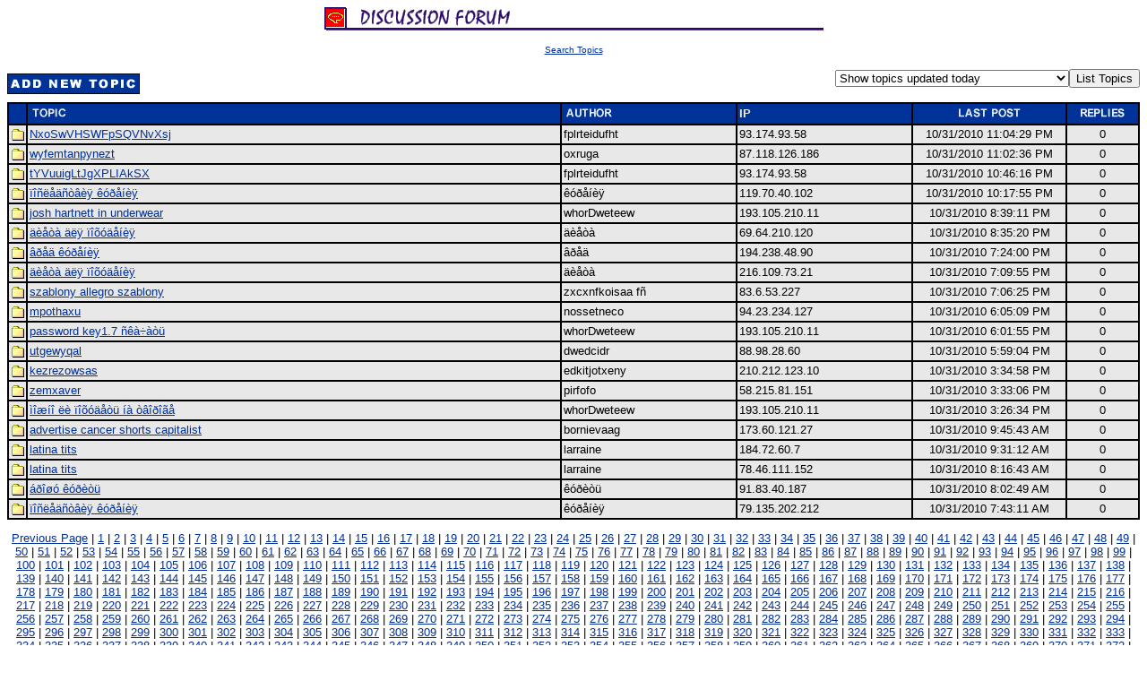

--- FILE ---
content_type: text/html
request_url: http://www.vingtsun.com.hk/forum/default.asp?page=1212
body_size: 144511
content:


<html>

<head>
<title>Ving Tsun Forum</title>
</head>
<body bgcolor="#FFFFFF" link="#003098" vlink="#003098" alink="#FF0000">
<p align="center">
<img src="images/Subtitle04_Discuss_R1.gif"><br>

</p>

<p ALIGN="center"><A href="search.htm"><font FACE="MS Sans Serif, Arial" SIZE="1">Search Topics</font></a></p><font face="MS Sans Serif, Arial" size="2" color="#000000">

<table border="0" cellpadding="0" cellspacing="0" width="100%">
  <tr>
    <td align="left" valign="top"><a href="addnew.asp?messagetype=n"><img src="images/addnew.gif" width="148" height="23" vspace="5" border="0" alt="Add New Topic"></a></td>

    <td align="right" valign="top"><form action="default.asp" method="post">
      <input type="hidden" name="cookie" value="true"><p><select NAME="Days" size="1">
	  	
        <option value="-0">Show topics updated today</option><option value="-1">Show topics updated in the last 2 days </option><option value="-4">Show topics updated in the last 5 days </option><option  value="-9">Show topics updated in the last 10 days </option><option  value="-29">Show topics updated in the last 30 days </option><option value="-99">Show topics updated in the last 100 days </option>
      </select><input type="submit" value="List Topics"></p>
    </form>
    </td>

  </tr>
</table>


<table border="0" width="100%" cellpadding="2" bgcolor="#000000">
  <tr>
    <td bgcolor="#003399">&nbsp;</td>
    <td width="50%" bgcolor="#003399"><a
    href="default.asp?orderby=Topic"><img src="images/topic.gif" width="75" height="15" border="0" alt="Sort By Topic"></a></td>
    <td width="16%" bgcolor="#003399"><a
    href="default.asp?orderby=Author"><img src="images/author.gif" width="75" height="15" border="0" alt="Sort By Author"></a></td>
    <td width="16%" bgcolor="#003399"><!--a
    href="default.asp?orderby=IP"><img src="images/author.gif" width="75" height="15" border="0" alt="Sort By Author"></a--><font size="2" color="#EEEEDD"><b>IP</b></font></td>
    <td width="14%" bgcolor="#003399" align="center"><a
    href="default.asp?orderby=Last+Post"><img src="images/lastpost.gif" width="75" height="15" border="0" alt="Sort By Date"></td>
    <td bgcolor="#003399" align="center" width="4%"><p align="center"></a><a
    href="default.asp?orderby=Replies"><img src="images/replies.gif" width="75" height="15" border="0" alt="Sort By Number Of Replies"></td>
  </tr>

  <tr>
    <td align="center" bgcolor="#E8E8E8"><img src="images/oldtopic.gif" width="15" height="16" border="0">
</td>
    <td bgcolor="#E8E8E8"><font face="MS Sans Serif, Arial" size="2" color="#000000">
<p></a><a
    href="treplies.asp?message=37094">NxoSwVHSWFpSQVNvXsj</a></td>
    <td bgcolor="#E8E8E8"><font face="MS Sans Serif, Arial" size="2" color="#000000">fplrteidufht
</td>
    <td bgcolor="#E8E8E8"><font face="MS Sans Serif, Arial" size="2" color="#000000">93.174.93.58
</td>
    <td align="center" bgcolor="#E8E8E8"><font face="MS Sans Serif, Arial" size="2" color="#000000">10/31/2010 11:04:29 PM
</td>
    <td align="center" bgcolor="#E8E8E8" width="8%"><font face="MS Sans Serif, Arial" size="2" color="#000000">0
</td>
  </tr>
  

  <tr>
    <td align="center" bgcolor="#E8E8E8"><img src="images/oldtopic.gif" width="15" height="16" border="0">
</td>
    <td bgcolor="#E8E8E8"><font face="MS Sans Serif, Arial" size="2" color="#000000">
<p></a><a
    href="treplies.asp?message=37093">wyfemtanpynezt</a></td>
    <td bgcolor="#E8E8E8"><font face="MS Sans Serif, Arial" size="2" color="#000000">oxruga
</td>
    <td bgcolor="#E8E8E8"><font face="MS Sans Serif, Arial" size="2" color="#000000">87.118.126.186
</td>
    <td align="center" bgcolor="#E8E8E8"><font face="MS Sans Serif, Arial" size="2" color="#000000">10/31/2010 11:02:36 PM
</td>
    <td align="center" bgcolor="#E8E8E8" width="8%"><font face="MS Sans Serif, Arial" size="2" color="#000000">0
</td>
  </tr>
  

  <tr>
    <td align="center" bgcolor="#E8E8E8"><img src="images/oldtopic.gif" width="15" height="16" border="0">
</td>
    <td bgcolor="#E8E8E8"><font face="MS Sans Serif, Arial" size="2" color="#000000">
<p></a><a
    href="treplies.asp?message=37092">tYVuuigLtJgXPLIAkSX</a></td>
    <td bgcolor="#E8E8E8"><font face="MS Sans Serif, Arial" size="2" color="#000000">fplrteidufht
</td>
    <td bgcolor="#E8E8E8"><font face="MS Sans Serif, Arial" size="2" color="#000000">93.174.93.58
</td>
    <td align="center" bgcolor="#E8E8E8"><font face="MS Sans Serif, Arial" size="2" color="#000000">10/31/2010 10:46:16 PM
</td>
    <td align="center" bgcolor="#E8E8E8" width="8%"><font face="MS Sans Serif, Arial" size="2" color="#000000">0
</td>
  </tr>
  

  <tr>
    <td align="center" bgcolor="#E8E8E8"><img src="images/oldtopic.gif" width="15" height="16" border="0">
</td>
    <td bgcolor="#E8E8E8"><font face="MS Sans Serif, Arial" size="2" color="#000000">
<p></a><a
    href="treplies.asp?message=37091">����������� �������</a></td>
    <td bgcolor="#E8E8E8"><font face="MS Sans Serif, Arial" size="2" color="#000000">�������
</td>
    <td bgcolor="#E8E8E8"><font face="MS Sans Serif, Arial" size="2" color="#000000">119.70.40.102
</td>
    <td align="center" bgcolor="#E8E8E8"><font face="MS Sans Serif, Arial" size="2" color="#000000">10/31/2010 10:17:55 PM
</td>
    <td align="center" bgcolor="#E8E8E8" width="8%"><font face="MS Sans Serif, Arial" size="2" color="#000000">0
</td>
  </tr>
  

  <tr>
    <td align="center" bgcolor="#E8E8E8"><img src="images/oldtopic.gif" width="15" height="16" border="0">
</td>
    <td bgcolor="#E8E8E8"><font face="MS Sans Serif, Arial" size="2" color="#000000">
<p></a><a
    href="treplies.asp?message=37090">josh hartnett in underwear </a></td>
    <td bgcolor="#E8E8E8"><font face="MS Sans Serif, Arial" size="2" color="#000000">whorDweteew
</td>
    <td bgcolor="#E8E8E8"><font face="MS Sans Serif, Arial" size="2" color="#000000">193.105.210.11
</td>
    <td align="center" bgcolor="#E8E8E8"><font face="MS Sans Serif, Arial" size="2" color="#000000">10/31/2010 8:39:11 PM
</td>
    <td align="center" bgcolor="#E8E8E8" width="8%"><font face="MS Sans Serif, Arial" size="2" color="#000000">0
</td>
  </tr>
  

  <tr>
    <td align="center" bgcolor="#E8E8E8"><img src="images/oldtopic.gif" width="15" height="16" border="0">
</td>
    <td bgcolor="#E8E8E8"><font face="MS Sans Serif, Arial" size="2" color="#000000">
<p></a><a
    href="treplies.asp?message=37089">����� ��� ���������</a></td>
    <td bgcolor="#E8E8E8"><font face="MS Sans Serif, Arial" size="2" color="#000000">�����
</td>
    <td bgcolor="#E8E8E8"><font face="MS Sans Serif, Arial" size="2" color="#000000">69.64.210.120
</td>
    <td align="center" bgcolor="#E8E8E8"><font face="MS Sans Serif, Arial" size="2" color="#000000">10/31/2010 8:35:20 PM
</td>
    <td align="center" bgcolor="#E8E8E8" width="8%"><font face="MS Sans Serif, Arial" size="2" color="#000000">0
</td>
  </tr>
  

  <tr>
    <td align="center" bgcolor="#E8E8E8"><img src="images/oldtopic.gif" width="15" height="16" border="0">
</td>
    <td bgcolor="#E8E8E8"><font face="MS Sans Serif, Arial" size="2" color="#000000">
<p></a><a
    href="treplies.asp?message=37088">���� �������</a></td>
    <td bgcolor="#E8E8E8"><font face="MS Sans Serif, Arial" size="2" color="#000000">����
</td>
    <td bgcolor="#E8E8E8"><font face="MS Sans Serif, Arial" size="2" color="#000000">194.238.48.90
</td>
    <td align="center" bgcolor="#E8E8E8"><font face="MS Sans Serif, Arial" size="2" color="#000000">10/31/2010 7:24:00 PM
</td>
    <td align="center" bgcolor="#E8E8E8" width="8%"><font face="MS Sans Serif, Arial" size="2" color="#000000">0
</td>
  </tr>
  

  <tr>
    <td align="center" bgcolor="#E8E8E8"><img src="images/oldtopic.gif" width="15" height="16" border="0">
</td>
    <td bgcolor="#E8E8E8"><font face="MS Sans Serif, Arial" size="2" color="#000000">
<p></a><a
    href="treplies.asp?message=37087">����� ��� ���������</a></td>
    <td bgcolor="#E8E8E8"><font face="MS Sans Serif, Arial" size="2" color="#000000">�����
</td>
    <td bgcolor="#E8E8E8"><font face="MS Sans Serif, Arial" size="2" color="#000000">216.109.73.21
</td>
    <td align="center" bgcolor="#E8E8E8"><font face="MS Sans Serif, Arial" size="2" color="#000000">10/31/2010 7:09:55 PM
</td>
    <td align="center" bgcolor="#E8E8E8" width="8%"><font face="MS Sans Serif, Arial" size="2" color="#000000">0
</td>
  </tr>
  

  <tr>
    <td align="center" bgcolor="#E8E8E8"><img src="images/oldtopic.gif" width="15" height="16" border="0">
</td>
    <td bgcolor="#E8E8E8"><font face="MS Sans Serif, Arial" size="2" color="#000000">
<p></a><a
    href="treplies.asp?message=37086">szablony allegro szablony</a></td>
    <td bgcolor="#E8E8E8"><font face="MS Sans Serif, Arial" size="2" color="#000000">zxcxnfkoisaa�f�
</td>
    <td bgcolor="#E8E8E8"><font face="MS Sans Serif, Arial" size="2" color="#000000">83.6.53.227
</td>
    <td align="center" bgcolor="#E8E8E8"><font face="MS Sans Serif, Arial" size="2" color="#000000">10/31/2010 7:06:25 PM
</td>
    <td align="center" bgcolor="#E8E8E8" width="8%"><font face="MS Sans Serif, Arial" size="2" color="#000000">0
</td>
  </tr>
  

  <tr>
    <td align="center" bgcolor="#E8E8E8"><img src="images/oldtopic.gif" width="15" height="16" border="0">
</td>
    <td bgcolor="#E8E8E8"><font face="MS Sans Serif, Arial" size="2" color="#000000">
<p></a><a
    href="treplies.asp?message=37085">mpothaxu</a></td>
    <td bgcolor="#E8E8E8"><font face="MS Sans Serif, Arial" size="2" color="#000000">nossetneco
</td>
    <td bgcolor="#E8E8E8"><font face="MS Sans Serif, Arial" size="2" color="#000000">94.23.234.127
</td>
    <td align="center" bgcolor="#E8E8E8"><font face="MS Sans Serif, Arial" size="2" color="#000000">10/31/2010 6:05:09 PM
</td>
    <td align="center" bgcolor="#E8E8E8" width="8%"><font face="MS Sans Serif, Arial" size="2" color="#000000">0
</td>
  </tr>
  

  <tr>
    <td align="center" bgcolor="#E8E8E8"><img src="images/oldtopic.gif" width="15" height="16" border="0">
</td>
    <td bgcolor="#E8E8E8"><font face="MS Sans Serif, Arial" size="2" color="#000000">
<p></a><a
    href="treplies.asp?message=37084">password key1.7 ������� </a></td>
    <td bgcolor="#E8E8E8"><font face="MS Sans Serif, Arial" size="2" color="#000000">whorDweteew
</td>
    <td bgcolor="#E8E8E8"><font face="MS Sans Serif, Arial" size="2" color="#000000">193.105.210.11
</td>
    <td align="center" bgcolor="#E8E8E8"><font face="MS Sans Serif, Arial" size="2" color="#000000">10/31/2010 6:01:55 PM
</td>
    <td align="center" bgcolor="#E8E8E8" width="8%"><font face="MS Sans Serif, Arial" size="2" color="#000000">0
</td>
  </tr>
  

  <tr>
    <td align="center" bgcolor="#E8E8E8"><img src="images/oldtopic.gif" width="15" height="16" border="0">
</td>
    <td bgcolor="#E8E8E8"><font face="MS Sans Serif, Arial" size="2" color="#000000">
<p></a><a
    href="treplies.asp?message=37083">utgewyqal</a></td>
    <td bgcolor="#E8E8E8"><font face="MS Sans Serif, Arial" size="2" color="#000000">dwedcidr
</td>
    <td bgcolor="#E8E8E8"><font face="MS Sans Serif, Arial" size="2" color="#000000">88.98.28.60
</td>
    <td align="center" bgcolor="#E8E8E8"><font face="MS Sans Serif, Arial" size="2" color="#000000">10/31/2010 5:59:04 PM
</td>
    <td align="center" bgcolor="#E8E8E8" width="8%"><font face="MS Sans Serif, Arial" size="2" color="#000000">0
</td>
  </tr>
  

  <tr>
    <td align="center" bgcolor="#E8E8E8"><img src="images/oldtopic.gif" width="15" height="16" border="0">
</td>
    <td bgcolor="#E8E8E8"><font face="MS Sans Serif, Arial" size="2" color="#000000">
<p></a><a
    href="treplies.asp?message=37082">kezrezowsas</a></td>
    <td bgcolor="#E8E8E8"><font face="MS Sans Serif, Arial" size="2" color="#000000">edkitjotxeny
</td>
    <td bgcolor="#E8E8E8"><font face="MS Sans Serif, Arial" size="2" color="#000000">210.212.123.10
</td>
    <td align="center" bgcolor="#E8E8E8"><font face="MS Sans Serif, Arial" size="2" color="#000000">10/31/2010 3:34:58 PM
</td>
    <td align="center" bgcolor="#E8E8E8" width="8%"><font face="MS Sans Serif, Arial" size="2" color="#000000">0
</td>
  </tr>
  

  <tr>
    <td align="center" bgcolor="#E8E8E8"><img src="images/oldtopic.gif" width="15" height="16" border="0">
</td>
    <td bgcolor="#E8E8E8"><font face="MS Sans Serif, Arial" size="2" color="#000000">
<p></a><a
    href="treplies.asp?message=37081">zemxaver</a></td>
    <td bgcolor="#E8E8E8"><font face="MS Sans Serif, Arial" size="2" color="#000000">pirfofo
</td>
    <td bgcolor="#E8E8E8"><font face="MS Sans Serif, Arial" size="2" color="#000000">58.215.81.151
</td>
    <td align="center" bgcolor="#E8E8E8"><font face="MS Sans Serif, Arial" size="2" color="#000000">10/31/2010 3:33:06 PM
</td>
    <td align="center" bgcolor="#E8E8E8" width="8%"><font face="MS Sans Serif, Arial" size="2" color="#000000">0
</td>
  </tr>
  

  <tr>
    <td align="center" bgcolor="#E8E8E8"><img src="images/oldtopic.gif" width="15" height="16" border="0">
</td>
    <td bgcolor="#E8E8E8"><font face="MS Sans Serif, Arial" size="2" color="#000000">
<p></a><a
    href="treplies.asp?message=37080">����� �� �������� �� ������� </a></td>
    <td bgcolor="#E8E8E8"><font face="MS Sans Serif, Arial" size="2" color="#000000">whorDweteew
</td>
    <td bgcolor="#E8E8E8"><font face="MS Sans Serif, Arial" size="2" color="#000000">193.105.210.11
</td>
    <td align="center" bgcolor="#E8E8E8"><font face="MS Sans Serif, Arial" size="2" color="#000000">10/31/2010 3:26:34 PM
</td>
    <td align="center" bgcolor="#E8E8E8" width="8%"><font face="MS Sans Serif, Arial" size="2" color="#000000">0
</td>
  </tr>
  

  <tr>
    <td align="center" bgcolor="#E8E8E8"><img src="images/oldtopic.gif" width="15" height="16" border="0">
</td>
    <td bgcolor="#E8E8E8"><font face="MS Sans Serif, Arial" size="2" color="#000000">
<p></a><a
    href="treplies.asp?message=37079">advertise
cancer
shorts
capitalist
</a></td>
    <td bgcolor="#E8E8E8"><font face="MS Sans Serif, Arial" size="2" color="#000000">bornievaag
</td>
    <td bgcolor="#E8E8E8"><font face="MS Sans Serif, Arial" size="2" color="#000000">173.60.121.27
</td>
    <td align="center" bgcolor="#E8E8E8"><font face="MS Sans Serif, Arial" size="2" color="#000000">10/31/2010 9:45:43 AM
</td>
    <td align="center" bgcolor="#E8E8E8" width="8%"><font face="MS Sans Serif, Arial" size="2" color="#000000">0
</td>
  </tr>
  

  <tr>
    <td align="center" bgcolor="#E8E8E8"><img src="images/oldtopic.gif" width="15" height="16" border="0">
</td>
    <td bgcolor="#E8E8E8"><font face="MS Sans Serif, Arial" size="2" color="#000000">
<p></a><a
    href="treplies.asp?message=37078">latina tits</a></td>
    <td bgcolor="#E8E8E8"><font face="MS Sans Serif, Arial" size="2" color="#000000">larraine
</td>
    <td bgcolor="#E8E8E8"><font face="MS Sans Serif, Arial" size="2" color="#000000">184.72.60.7
</td>
    <td align="center" bgcolor="#E8E8E8"><font face="MS Sans Serif, Arial" size="2" color="#000000">10/31/2010 9:31:12 AM
</td>
    <td align="center" bgcolor="#E8E8E8" width="8%"><font face="MS Sans Serif, Arial" size="2" color="#000000">0
</td>
  </tr>
  

  <tr>
    <td align="center" bgcolor="#E8E8E8"><img src="images/oldtopic.gif" width="15" height="16" border="0">
</td>
    <td bgcolor="#E8E8E8"><font face="MS Sans Serif, Arial" size="2" color="#000000">
<p></a><a
    href="treplies.asp?message=37077">latina tits</a></td>
    <td bgcolor="#E8E8E8"><font face="MS Sans Serif, Arial" size="2" color="#000000">larraine
</td>
    <td bgcolor="#E8E8E8"><font face="MS Sans Serif, Arial" size="2" color="#000000">78.46.111.152
</td>
    <td align="center" bgcolor="#E8E8E8"><font face="MS Sans Serif, Arial" size="2" color="#000000">10/31/2010 8:16:43 AM
</td>
    <td align="center" bgcolor="#E8E8E8" width="8%"><font face="MS Sans Serif, Arial" size="2" color="#000000">0
</td>
  </tr>
  

  <tr>
    <td align="center" bgcolor="#E8E8E8"><img src="images/oldtopic.gif" width="15" height="16" border="0">
</td>
    <td bgcolor="#E8E8E8"><font face="MS Sans Serif, Arial" size="2" color="#000000">
<p></a><a
    href="treplies.asp?message=37076">����� ������</a></td>
    <td bgcolor="#E8E8E8"><font face="MS Sans Serif, Arial" size="2" color="#000000">������
</td>
    <td bgcolor="#E8E8E8"><font face="MS Sans Serif, Arial" size="2" color="#000000">91.83.40.187
</td>
    <td align="center" bgcolor="#E8E8E8"><font face="MS Sans Serif, Arial" size="2" color="#000000">10/31/2010 8:02:49 AM
</td>
    <td align="center" bgcolor="#E8E8E8" width="8%"><font face="MS Sans Serif, Arial" size="2" color="#000000">0
</td>
  </tr>
  

  <tr>
    <td align="center" bgcolor="#E8E8E8"><img src="images/oldtopic.gif" width="15" height="16" border="0">
</td>
    <td bgcolor="#E8E8E8"><font face="MS Sans Serif, Arial" size="2" color="#000000">
<p></a><a
    href="treplies.asp?message=37075">����������� �������</a></td>
    <td bgcolor="#E8E8E8"><font face="MS Sans Serif, Arial" size="2" color="#000000">�������
</td>
    <td bgcolor="#E8E8E8"><font face="MS Sans Serif, Arial" size="2" color="#000000">79.135.202.212
</td>
    <td align="center" bgcolor="#E8E8E8"><font face="MS Sans Serif, Arial" size="2" color="#000000">10/31/2010 7:43:11 AM
</td>
    <td align="center" bgcolor="#E8E8E8" width="8%"><font face="MS Sans Serif, Arial" size="2" color="#000000">0
</td>
  </tr>
  
</table><p align=center><a href="default.asp?page=1211">Previous Page</a> | <a href="default.asp?page=1">1</a> | <a href="default.asp?page=2">2</a> | <a href="default.asp?page=3">3</a> | <a href="default.asp?page=4">4</a> | <a href="default.asp?page=5">5</a> | <a href="default.asp?page=6">6</a> | <a href="default.asp?page=7">7</a> | <a href="default.asp?page=8">8</a> | <a href="default.asp?page=9">9</a> | <a href="default.asp?page=10">10</a> | <a href="default.asp?page=11">11</a> | <a href="default.asp?page=12">12</a> | <a href="default.asp?page=13">13</a> | <a href="default.asp?page=14">14</a> | <a href="default.asp?page=15">15</a> | <a href="default.asp?page=16">16</a> | <a href="default.asp?page=17">17</a> | <a href="default.asp?page=18">18</a> | <a href="default.asp?page=19">19</a> | <a href="default.asp?page=20">20</a> | <a href="default.asp?page=21">21</a> | <a href="default.asp?page=22">22</a> | <a href="default.asp?page=23">23</a> | <a href="default.asp?page=24">24</a> | <a href="default.asp?page=25">25</a> | <a href="default.asp?page=26">26</a> | <a href="default.asp?page=27">27</a> | <a href="default.asp?page=28">28</a> | <a href="default.asp?page=29">29</a> | <a href="default.asp?page=30">30</a> | <a href="default.asp?page=31">31</a> | <a href="default.asp?page=32">32</a> | <a href="default.asp?page=33">33</a> | <a href="default.asp?page=34">34</a> | <a href="default.asp?page=35">35</a> | <a href="default.asp?page=36">36</a> | <a href="default.asp?page=37">37</a> | <a href="default.asp?page=38">38</a> | <a href="default.asp?page=39">39</a> | <a href="default.asp?page=40">40</a> | <a href="default.asp?page=41">41</a> | <a href="default.asp?page=42">42</a> | <a href="default.asp?page=43">43</a> | <a href="default.asp?page=44">44</a> | <a href="default.asp?page=45">45</a> | <a href="default.asp?page=46">46</a> | <a href="default.asp?page=47">47</a> | <a href="default.asp?page=48">48</a> | <a href="default.asp?page=49">49</a> | <a href="default.asp?page=50">50</a> | <a href="default.asp?page=51">51</a> | <a href="default.asp?page=52">52</a> | <a href="default.asp?page=53">53</a> | <a href="default.asp?page=54">54</a> | <a href="default.asp?page=55">55</a> | <a href="default.asp?page=56">56</a> | <a href="default.asp?page=57">57</a> | <a href="default.asp?page=58">58</a> | <a href="default.asp?page=59">59</a> | <a href="default.asp?page=60">60</a> | <a href="default.asp?page=61">61</a> | <a href="default.asp?page=62">62</a> | <a href="default.asp?page=63">63</a> | <a href="default.asp?page=64">64</a> | <a href="default.asp?page=65">65</a> | <a href="default.asp?page=66">66</a> | <a href="default.asp?page=67">67</a> | <a href="default.asp?page=68">68</a> | <a href="default.asp?page=69">69</a> | <a href="default.asp?page=70">70</a> | <a href="default.asp?page=71">71</a> | <a href="default.asp?page=72">72</a> | <a href="default.asp?page=73">73</a> | <a href="default.asp?page=74">74</a> | <a href="default.asp?page=75">75</a> | <a href="default.asp?page=76">76</a> | <a href="default.asp?page=77">77</a> | <a href="default.asp?page=78">78</a> | <a href="default.asp?page=79">79</a> | <a href="default.asp?page=80">80</a> | <a href="default.asp?page=81">81</a> | <a href="default.asp?page=82">82</a> | <a href="default.asp?page=83">83</a> | <a href="default.asp?page=84">84</a> | <a href="default.asp?page=85">85</a> | <a href="default.asp?page=86">86</a> | <a href="default.asp?page=87">87</a> | <a href="default.asp?page=88">88</a> | <a href="default.asp?page=89">89</a> | <a href="default.asp?page=90">90</a> | <a href="default.asp?page=91">91</a> | <a href="default.asp?page=92">92</a> | <a href="default.asp?page=93">93</a> | <a href="default.asp?page=94">94</a> | <a href="default.asp?page=95">95</a> | <a href="default.asp?page=96">96</a> | <a href="default.asp?page=97">97</a> | <a href="default.asp?page=98">98</a> | <a href="default.asp?page=99">99</a> | <a href="default.asp?page=100">100</a> | <a href="default.asp?page=101">101</a> | <a href="default.asp?page=102">102</a> | <a href="default.asp?page=103">103</a> | <a href="default.asp?page=104">104</a> | <a href="default.asp?page=105">105</a> | <a href="default.asp?page=106">106</a> | <a href="default.asp?page=107">107</a> | <a href="default.asp?page=108">108</a> | <a href="default.asp?page=109">109</a> | <a href="default.asp?page=110">110</a> | <a href="default.asp?page=111">111</a> | <a href="default.asp?page=112">112</a> | <a href="default.asp?page=113">113</a> | <a href="default.asp?page=114">114</a> | <a href="default.asp?page=115">115</a> | <a href="default.asp?page=116">116</a> | <a href="default.asp?page=117">117</a> | <a href="default.asp?page=118">118</a> | <a href="default.asp?page=119">119</a> | <a href="default.asp?page=120">120</a> | <a href="default.asp?page=121">121</a> | <a href="default.asp?page=122">122</a> | <a href="default.asp?page=123">123</a> | <a href="default.asp?page=124">124</a> | <a href="default.asp?page=125">125</a> | <a href="default.asp?page=126">126</a> | <a href="default.asp?page=127">127</a> | <a href="default.asp?page=128">128</a> | <a href="default.asp?page=129">129</a> | <a href="default.asp?page=130">130</a> | <a href="default.asp?page=131">131</a> | <a href="default.asp?page=132">132</a> | <a href="default.asp?page=133">133</a> | <a href="default.asp?page=134">134</a> | <a href="default.asp?page=135">135</a> | <a href="default.asp?page=136">136</a> | <a href="default.asp?page=137">137</a> | <a href="default.asp?page=138">138</a> | <a href="default.asp?page=139">139</a> | <a href="default.asp?page=140">140</a> | <a href="default.asp?page=141">141</a> | <a href="default.asp?page=142">142</a> | <a href="default.asp?page=143">143</a> | <a href="default.asp?page=144">144</a> | <a href="default.asp?page=145">145</a> | <a href="default.asp?page=146">146</a> | <a href="default.asp?page=147">147</a> | <a href="default.asp?page=148">148</a> | <a href="default.asp?page=149">149</a> | <a href="default.asp?page=150">150</a> | <a href="default.asp?page=151">151</a> | <a href="default.asp?page=152">152</a> | <a href="default.asp?page=153">153</a> | <a href="default.asp?page=154">154</a> | <a href="default.asp?page=155">155</a> | <a href="default.asp?page=156">156</a> | <a href="default.asp?page=157">157</a> | <a href="default.asp?page=158">158</a> | <a href="default.asp?page=159">159</a> | <a href="default.asp?page=160">160</a> | <a href="default.asp?page=161">161</a> | <a href="default.asp?page=162">162</a> | <a href="default.asp?page=163">163</a> | <a href="default.asp?page=164">164</a> | <a href="default.asp?page=165">165</a> | <a href="default.asp?page=166">166</a> | <a href="default.asp?page=167">167</a> | <a href="default.asp?page=168">168</a> | <a href="default.asp?page=169">169</a> | <a href="default.asp?page=170">170</a> | <a href="default.asp?page=171">171</a> | <a href="default.asp?page=172">172</a> | <a href="default.asp?page=173">173</a> | <a href="default.asp?page=174">174</a> | <a href="default.asp?page=175">175</a> | <a href="default.asp?page=176">176</a> | <a href="default.asp?page=177">177</a> | <a href="default.asp?page=178">178</a> | <a href="default.asp?page=179">179</a> | <a href="default.asp?page=180">180</a> | <a href="default.asp?page=181">181</a> | <a href="default.asp?page=182">182</a> | <a href="default.asp?page=183">183</a> | <a href="default.asp?page=184">184</a> | <a href="default.asp?page=185">185</a> | <a href="default.asp?page=186">186</a> | <a href="default.asp?page=187">187</a> | <a href="default.asp?page=188">188</a> | <a href="default.asp?page=189">189</a> | <a href="default.asp?page=190">190</a> | <a href="default.asp?page=191">191</a> | <a href="default.asp?page=192">192</a> | <a href="default.asp?page=193">193</a> | <a href="default.asp?page=194">194</a> | <a href="default.asp?page=195">195</a> | <a href="default.asp?page=196">196</a> | <a href="default.asp?page=197">197</a> | <a href="default.asp?page=198">198</a> | <a href="default.asp?page=199">199</a> | <a href="default.asp?page=200">200</a> | <a href="default.asp?page=201">201</a> | <a href="default.asp?page=202">202</a> | <a href="default.asp?page=203">203</a> | <a href="default.asp?page=204">204</a> | <a href="default.asp?page=205">205</a> | <a href="default.asp?page=206">206</a> | <a href="default.asp?page=207">207</a> | <a href="default.asp?page=208">208</a> | <a href="default.asp?page=209">209</a> | <a href="default.asp?page=210">210</a> | <a href="default.asp?page=211">211</a> | <a href="default.asp?page=212">212</a> | <a href="default.asp?page=213">213</a> | <a href="default.asp?page=214">214</a> | <a href="default.asp?page=215">215</a> | <a href="default.asp?page=216">216</a> | <a href="default.asp?page=217">217</a> | <a href="default.asp?page=218">218</a> | <a href="default.asp?page=219">219</a> | <a href="default.asp?page=220">220</a> | <a href="default.asp?page=221">221</a> | <a href="default.asp?page=222">222</a> | <a href="default.asp?page=223">223</a> | <a href="default.asp?page=224">224</a> | <a href="default.asp?page=225">225</a> | <a href="default.asp?page=226">226</a> | <a href="default.asp?page=227">227</a> | <a href="default.asp?page=228">228</a> | <a href="default.asp?page=229">229</a> | <a href="default.asp?page=230">230</a> | <a href="default.asp?page=231">231</a> | <a href="default.asp?page=232">232</a> | <a href="default.asp?page=233">233</a> | <a href="default.asp?page=234">234</a> | <a href="default.asp?page=235">235</a> | <a href="default.asp?page=236">236</a> | <a href="default.asp?page=237">237</a> | <a href="default.asp?page=238">238</a> | <a href="default.asp?page=239">239</a> | <a href="default.asp?page=240">240</a> | <a href="default.asp?page=241">241</a> | <a href="default.asp?page=242">242</a> | <a href="default.asp?page=243">243</a> | <a href="default.asp?page=244">244</a> | <a href="default.asp?page=245">245</a> | <a href="default.asp?page=246">246</a> | <a href="default.asp?page=247">247</a> | <a href="default.asp?page=248">248</a> | <a href="default.asp?page=249">249</a> | <a href="default.asp?page=250">250</a> | <a href="default.asp?page=251">251</a> | <a href="default.asp?page=252">252</a> | <a href="default.asp?page=253">253</a> | <a href="default.asp?page=254">254</a> | <a href="default.asp?page=255">255</a> | <a href="default.asp?page=256">256</a> | <a href="default.asp?page=257">257</a> | <a href="default.asp?page=258">258</a> | <a href="default.asp?page=259">259</a> | <a href="default.asp?page=260">260</a> | <a href="default.asp?page=261">261</a> | <a href="default.asp?page=262">262</a> | <a href="default.asp?page=263">263</a> | <a href="default.asp?page=264">264</a> | <a href="default.asp?page=265">265</a> | <a href="default.asp?page=266">266</a> | <a href="default.asp?page=267">267</a> | <a href="default.asp?page=268">268</a> | <a href="default.asp?page=269">269</a> | <a href="default.asp?page=270">270</a> | <a href="default.asp?page=271">271</a> | <a href="default.asp?page=272">272</a> | <a href="default.asp?page=273">273</a> | <a href="default.asp?page=274">274</a> | <a href="default.asp?page=275">275</a> | <a href="default.asp?page=276">276</a> | <a href="default.asp?page=277">277</a> | <a href="default.asp?page=278">278</a> | <a href="default.asp?page=279">279</a> | <a href="default.asp?page=280">280</a> | <a href="default.asp?page=281">281</a> | <a href="default.asp?page=282">282</a> | <a href="default.asp?page=283">283</a> | <a href="default.asp?page=284">284</a> | <a href="default.asp?page=285">285</a> | <a href="default.asp?page=286">286</a> | <a href="default.asp?page=287">287</a> | <a href="default.asp?page=288">288</a> | <a href="default.asp?page=289">289</a> | <a href="default.asp?page=290">290</a> | <a href="default.asp?page=291">291</a> | <a href="default.asp?page=292">292</a> | <a href="default.asp?page=293">293</a> | <a href="default.asp?page=294">294</a> | <a href="default.asp?page=295">295</a> | <a href="default.asp?page=296">296</a> | <a href="default.asp?page=297">297</a> | <a href="default.asp?page=298">298</a> | <a href="default.asp?page=299">299</a> | <a href="default.asp?page=300">300</a> | <a href="default.asp?page=301">301</a> | <a href="default.asp?page=302">302</a> | <a href="default.asp?page=303">303</a> | <a href="default.asp?page=304">304</a> | <a href="default.asp?page=305">305</a> | <a href="default.asp?page=306">306</a> | <a href="default.asp?page=307">307</a> | <a href="default.asp?page=308">308</a> | <a href="default.asp?page=309">309</a> | <a href="default.asp?page=310">310</a> | <a href="default.asp?page=311">311</a> | <a href="default.asp?page=312">312</a> | <a href="default.asp?page=313">313</a> | <a href="default.asp?page=314">314</a> | <a href="default.asp?page=315">315</a> | <a href="default.asp?page=316">316</a> | <a href="default.asp?page=317">317</a> | <a href="default.asp?page=318">318</a> | <a href="default.asp?page=319">319</a> | <a href="default.asp?page=320">320</a> | <a href="default.asp?page=321">321</a> | <a href="default.asp?page=322">322</a> | <a href="default.asp?page=323">323</a> | <a href="default.asp?page=324">324</a> | <a href="default.asp?page=325">325</a> | <a href="default.asp?page=326">326</a> | <a href="default.asp?page=327">327</a> | <a href="default.asp?page=328">328</a> | <a href="default.asp?page=329">329</a> | <a href="default.asp?page=330">330</a> | <a href="default.asp?page=331">331</a> | <a href="default.asp?page=332">332</a> | <a href="default.asp?page=333">333</a> | <a href="default.asp?page=334">334</a> | <a href="default.asp?page=335">335</a> | <a href="default.asp?page=336">336</a> | <a href="default.asp?page=337">337</a> | <a href="default.asp?page=338">338</a> | <a href="default.asp?page=339">339</a> | <a href="default.asp?page=340">340</a> | <a href="default.asp?page=341">341</a> | <a href="default.asp?page=342">342</a> | <a href="default.asp?page=343">343</a> | <a href="default.asp?page=344">344</a> | <a href="default.asp?page=345">345</a> | <a href="default.asp?page=346">346</a> | <a href="default.asp?page=347">347</a> | <a href="default.asp?page=348">348</a> | <a href="default.asp?page=349">349</a> | <a href="default.asp?page=350">350</a> | <a href="default.asp?page=351">351</a> | <a href="default.asp?page=352">352</a> | <a href="default.asp?page=353">353</a> | <a href="default.asp?page=354">354</a> | <a href="default.asp?page=355">355</a> | <a href="default.asp?page=356">356</a> | <a href="default.asp?page=357">357</a> | <a href="default.asp?page=358">358</a> | <a href="default.asp?page=359">359</a> | <a href="default.asp?page=360">360</a> | <a href="default.asp?page=361">361</a> | <a href="default.asp?page=362">362</a> | <a href="default.asp?page=363">363</a> | <a href="default.asp?page=364">364</a> | <a href="default.asp?page=365">365</a> | <a href="default.asp?page=366">366</a> | <a href="default.asp?page=367">367</a> | <a href="default.asp?page=368">368</a> | <a href="default.asp?page=369">369</a> | <a href="default.asp?page=370">370</a> | <a href="default.asp?page=371">371</a> | <a href="default.asp?page=372">372</a> | <a href="default.asp?page=373">373</a> | <a href="default.asp?page=374">374</a> | <a href="default.asp?page=375">375</a> | <a href="default.asp?page=376">376</a> | <a href="default.asp?page=377">377</a> | <a href="default.asp?page=378">378</a> | <a href="default.asp?page=379">379</a> | <a href="default.asp?page=380">380</a> | <a href="default.asp?page=381">381</a> | <a href="default.asp?page=382">382</a> | <a href="default.asp?page=383">383</a> | <a href="default.asp?page=384">384</a> | <a href="default.asp?page=385">385</a> | <a href="default.asp?page=386">386</a> | <a href="default.asp?page=387">387</a> | <a href="default.asp?page=388">388</a> | <a href="default.asp?page=389">389</a> | <a href="default.asp?page=390">390</a> | <a href="default.asp?page=391">391</a> | <a href="default.asp?page=392">392</a> | <a href="default.asp?page=393">393</a> | <a href="default.asp?page=394">394</a> | <a href="default.asp?page=395">395</a> | <a href="default.asp?page=396">396</a> | <a href="default.asp?page=397">397</a> | <a href="default.asp?page=398">398</a> | <a href="default.asp?page=399">399</a> | <a href="default.asp?page=400">400</a> | <a href="default.asp?page=401">401</a> | <a href="default.asp?page=402">402</a> | <a href="default.asp?page=403">403</a> | <a href="default.asp?page=404">404</a> | <a href="default.asp?page=405">405</a> | <a href="default.asp?page=406">406</a> | <a href="default.asp?page=407">407</a> | <a href="default.asp?page=408">408</a> | <a href="default.asp?page=409">409</a> | <a href="default.asp?page=410">410</a> | <a href="default.asp?page=411">411</a> | <a href="default.asp?page=412">412</a> | <a href="default.asp?page=413">413</a> | <a href="default.asp?page=414">414</a> | <a href="default.asp?page=415">415</a> | <a href="default.asp?page=416">416</a> | <a href="default.asp?page=417">417</a> | <a href="default.asp?page=418">418</a> | <a href="default.asp?page=419">419</a> | <a href="default.asp?page=420">420</a> | <a href="default.asp?page=421">421</a> | <a href="default.asp?page=422">422</a> | <a href="default.asp?page=423">423</a> | <a href="default.asp?page=424">424</a> | <a href="default.asp?page=425">425</a> | <a href="default.asp?page=426">426</a> | <a href="default.asp?page=427">427</a> | <a href="default.asp?page=428">428</a> | <a href="default.asp?page=429">429</a> | <a href="default.asp?page=430">430</a> | <a href="default.asp?page=431">431</a> | <a href="default.asp?page=432">432</a> | <a href="default.asp?page=433">433</a> | <a href="default.asp?page=434">434</a> | <a href="default.asp?page=435">435</a> | <a href="default.asp?page=436">436</a> | <a href="default.asp?page=437">437</a> | <a href="default.asp?page=438">438</a> | <a href="default.asp?page=439">439</a> | <a href="default.asp?page=440">440</a> | <a href="default.asp?page=441">441</a> | <a href="default.asp?page=442">442</a> | <a href="default.asp?page=443">443</a> | <a href="default.asp?page=444">444</a> | <a href="default.asp?page=445">445</a> | <a href="default.asp?page=446">446</a> | <a href="default.asp?page=447">447</a> | <a href="default.asp?page=448">448</a> | <a href="default.asp?page=449">449</a> | <a href="default.asp?page=450">450</a> | <a href="default.asp?page=451">451</a> | <a href="default.asp?page=452">452</a> | <a href="default.asp?page=453">453</a> | <a href="default.asp?page=454">454</a> | <a href="default.asp?page=455">455</a> | <a href="default.asp?page=456">456</a> | <a href="default.asp?page=457">457</a> | <a href="default.asp?page=458">458</a> | <a href="default.asp?page=459">459</a> | <a href="default.asp?page=460">460</a> | <a href="default.asp?page=461">461</a> | <a href="default.asp?page=462">462</a> | <a href="default.asp?page=463">463</a> | <a href="default.asp?page=464">464</a> | <a href="default.asp?page=465">465</a> | <a href="default.asp?page=466">466</a> | <a href="default.asp?page=467">467</a> | <a href="default.asp?page=468">468</a> | <a href="default.asp?page=469">469</a> | <a href="default.asp?page=470">470</a> | <a href="default.asp?page=471">471</a> | <a href="default.asp?page=472">472</a> | <a href="default.asp?page=473">473</a> | <a href="default.asp?page=474">474</a> | <a href="default.asp?page=475">475</a> | <a href="default.asp?page=476">476</a> | <a href="default.asp?page=477">477</a> | <a href="default.asp?page=478">478</a> | <a href="default.asp?page=479">479</a> | <a href="default.asp?page=480">480</a> | <a href="default.asp?page=481">481</a> | <a href="default.asp?page=482">482</a> | <a href="default.asp?page=483">483</a> | <a href="default.asp?page=484">484</a> | <a href="default.asp?page=485">485</a> | <a href="default.asp?page=486">486</a> | <a href="default.asp?page=487">487</a> | <a href="default.asp?page=488">488</a> | <a href="default.asp?page=489">489</a> | <a href="default.asp?page=490">490</a> | <a href="default.asp?page=491">491</a> | <a href="default.asp?page=492">492</a> | <a href="default.asp?page=493">493</a> | <a href="default.asp?page=494">494</a> | <a href="default.asp?page=495">495</a> | <a href="default.asp?page=496">496</a> | <a href="default.asp?page=497">497</a> | <a href="default.asp?page=498">498</a> | <a href="default.asp?page=499">499</a> | <a href="default.asp?page=500">500</a> | <a href="default.asp?page=501">501</a> | <a href="default.asp?page=502">502</a> | <a href="default.asp?page=503">503</a> | <a href="default.asp?page=504">504</a> | <a href="default.asp?page=505">505</a> | <a href="default.asp?page=506">506</a> | <a href="default.asp?page=507">507</a> | <a href="default.asp?page=508">508</a> | <a href="default.asp?page=509">509</a> | <a href="default.asp?page=510">510</a> | <a href="default.asp?page=511">511</a> | <a href="default.asp?page=512">512</a> | <a href="default.asp?page=513">513</a> | <a href="default.asp?page=514">514</a> | <a href="default.asp?page=515">515</a> | <a href="default.asp?page=516">516</a> | <a href="default.asp?page=517">517</a> | <a href="default.asp?page=518">518</a> | <a href="default.asp?page=519">519</a> | <a href="default.asp?page=520">520</a> | <a href="default.asp?page=521">521</a> | <a href="default.asp?page=522">522</a> | <a href="default.asp?page=523">523</a> | <a href="default.asp?page=524">524</a> | <a href="default.asp?page=525">525</a> | <a href="default.asp?page=526">526</a> | <a href="default.asp?page=527">527</a> | <a href="default.asp?page=528">528</a> | <a href="default.asp?page=529">529</a> | <a href="default.asp?page=530">530</a> | <a href="default.asp?page=531">531</a> | <a href="default.asp?page=532">532</a> | <a href="default.asp?page=533">533</a> | <a href="default.asp?page=534">534</a> | <a href="default.asp?page=535">535</a> | <a href="default.asp?page=536">536</a> | <a href="default.asp?page=537">537</a> | <a href="default.asp?page=538">538</a> | <a href="default.asp?page=539">539</a> | <a href="default.asp?page=540">540</a> | <a href="default.asp?page=541">541</a> | <a href="default.asp?page=542">542</a> | <a href="default.asp?page=543">543</a> | <a href="default.asp?page=544">544</a> | <a href="default.asp?page=545">545</a> | <a href="default.asp?page=546">546</a> | <a href="default.asp?page=547">547</a> | <a href="default.asp?page=548">548</a> | <a href="default.asp?page=549">549</a> | <a href="default.asp?page=550">550</a> | <a href="default.asp?page=551">551</a> | <a href="default.asp?page=552">552</a> | <a href="default.asp?page=553">553</a> | <a href="default.asp?page=554">554</a> | <a href="default.asp?page=555">555</a> | <a href="default.asp?page=556">556</a> | <a href="default.asp?page=557">557</a> | <a href="default.asp?page=558">558</a> | <a href="default.asp?page=559">559</a> | <a href="default.asp?page=560">560</a> | <a href="default.asp?page=561">561</a> | <a href="default.asp?page=562">562</a> | <a href="default.asp?page=563">563</a> | <a href="default.asp?page=564">564</a> | <a href="default.asp?page=565">565</a> | <a href="default.asp?page=566">566</a> | <a href="default.asp?page=567">567</a> | <a href="default.asp?page=568">568</a> | <a href="default.asp?page=569">569</a> | <a href="default.asp?page=570">570</a> | <a href="default.asp?page=571">571</a> | <a href="default.asp?page=572">572</a> | <a href="default.asp?page=573">573</a> | <a href="default.asp?page=574">574</a> | <a href="default.asp?page=575">575</a> | <a href="default.asp?page=576">576</a> | <a href="default.asp?page=577">577</a> | <a href="default.asp?page=578">578</a> | <a href="default.asp?page=579">579</a> | <a href="default.asp?page=580">580</a> | <a href="default.asp?page=581">581</a> | <a href="default.asp?page=582">582</a> | <a href="default.asp?page=583">583</a> | <a href="default.asp?page=584">584</a> | <a href="default.asp?page=585">585</a> | <a href="default.asp?page=586">586</a> | <a href="default.asp?page=587">587</a> | <a href="default.asp?page=588">588</a> | <a href="default.asp?page=589">589</a> | <a href="default.asp?page=590">590</a> | <a href="default.asp?page=591">591</a> | <a href="default.asp?page=592">592</a> | <a href="default.asp?page=593">593</a> | <a href="default.asp?page=594">594</a> | <a href="default.asp?page=595">595</a> | <a href="default.asp?page=596">596</a> | <a href="default.asp?page=597">597</a> | <a href="default.asp?page=598">598</a> | <a href="default.asp?page=599">599</a> | <a href="default.asp?page=600">600</a> | <a href="default.asp?page=601">601</a> | <a href="default.asp?page=602">602</a> | <a href="default.asp?page=603">603</a> | <a href="default.asp?page=604">604</a> | <a href="default.asp?page=605">605</a> | <a href="default.asp?page=606">606</a> | <a href="default.asp?page=607">607</a> | <a href="default.asp?page=608">608</a> | <a href="default.asp?page=609">609</a> | <a href="default.asp?page=610">610</a> | <a href="default.asp?page=611">611</a> | <a href="default.asp?page=612">612</a> | <a href="default.asp?page=613">613</a> | <a href="default.asp?page=614">614</a> | <a href="default.asp?page=615">615</a> | <a href="default.asp?page=616">616</a> | <a href="default.asp?page=617">617</a> | <a href="default.asp?page=618">618</a> | <a href="default.asp?page=619">619</a> | <a href="default.asp?page=620">620</a> | <a href="default.asp?page=621">621</a> | <a href="default.asp?page=622">622</a> | <a href="default.asp?page=623">623</a> | <a href="default.asp?page=624">624</a> | <a href="default.asp?page=625">625</a> | <a href="default.asp?page=626">626</a> | <a href="default.asp?page=627">627</a> | <a href="default.asp?page=628">628</a> | <a href="default.asp?page=629">629</a> | <a href="default.asp?page=630">630</a> | <a href="default.asp?page=631">631</a> | <a href="default.asp?page=632">632</a> | <a href="default.asp?page=633">633</a> | <a href="default.asp?page=634">634</a> | <a href="default.asp?page=635">635</a> | <a href="default.asp?page=636">636</a> | <a href="default.asp?page=637">637</a> | <a href="default.asp?page=638">638</a> | <a href="default.asp?page=639">639</a> | <a href="default.asp?page=640">640</a> | <a href="default.asp?page=641">641</a> | <a href="default.asp?page=642">642</a> | <a href="default.asp?page=643">643</a> | <a href="default.asp?page=644">644</a> | <a href="default.asp?page=645">645</a> | <a href="default.asp?page=646">646</a> | <a href="default.asp?page=647">647</a> | <a href="default.asp?page=648">648</a> | <a href="default.asp?page=649">649</a> | <a href="default.asp?page=650">650</a> | <a href="default.asp?page=651">651</a> | <a href="default.asp?page=652">652</a> | <a href="default.asp?page=653">653</a> | <a href="default.asp?page=654">654</a> | <a href="default.asp?page=655">655</a> | <a href="default.asp?page=656">656</a> | <a href="default.asp?page=657">657</a> | <a href="default.asp?page=658">658</a> | <a href="default.asp?page=659">659</a> | <a href="default.asp?page=660">660</a> | <a href="default.asp?page=661">661</a> | <a href="default.asp?page=662">662</a> | <a href="default.asp?page=663">663</a> | <a href="default.asp?page=664">664</a> | <a href="default.asp?page=665">665</a> | <a href="default.asp?page=666">666</a> | <a href="default.asp?page=667">667</a> | <a href="default.asp?page=668">668</a> | <a href="default.asp?page=669">669</a> | <a href="default.asp?page=670">670</a> | <a href="default.asp?page=671">671</a> | <a href="default.asp?page=672">672</a> | <a href="default.asp?page=673">673</a> | <a href="default.asp?page=674">674</a> | <a href="default.asp?page=675">675</a> | <a href="default.asp?page=676">676</a> | <a href="default.asp?page=677">677</a> | <a href="default.asp?page=678">678</a> | <a href="default.asp?page=679">679</a> | <a href="default.asp?page=680">680</a> | <a href="default.asp?page=681">681</a> | <a href="default.asp?page=682">682</a> | <a href="default.asp?page=683">683</a> | <a href="default.asp?page=684">684</a> | <a href="default.asp?page=685">685</a> | <a href="default.asp?page=686">686</a> | <a href="default.asp?page=687">687</a> | <a href="default.asp?page=688">688</a> | <a href="default.asp?page=689">689</a> | <a href="default.asp?page=690">690</a> | <a href="default.asp?page=691">691</a> | <a href="default.asp?page=692">692</a> | <a href="default.asp?page=693">693</a> | <a href="default.asp?page=694">694</a> | <a href="default.asp?page=695">695</a> | <a href="default.asp?page=696">696</a> | <a href="default.asp?page=697">697</a> | <a href="default.asp?page=698">698</a> | <a href="default.asp?page=699">699</a> | <a href="default.asp?page=700">700</a> | <a href="default.asp?page=701">701</a> | <a href="default.asp?page=702">702</a> | <a href="default.asp?page=703">703</a> | <a href="default.asp?page=704">704</a> | <a href="default.asp?page=705">705</a> | <a href="default.asp?page=706">706</a> | <a href="default.asp?page=707">707</a> | <a href="default.asp?page=708">708</a> | <a href="default.asp?page=709">709</a> | <a href="default.asp?page=710">710</a> | <a href="default.asp?page=711">711</a> | <a href="default.asp?page=712">712</a> | <a href="default.asp?page=713">713</a> | <a href="default.asp?page=714">714</a> | <a href="default.asp?page=715">715</a> | <a href="default.asp?page=716">716</a> | <a href="default.asp?page=717">717</a> | <a href="default.asp?page=718">718</a> | <a href="default.asp?page=719">719</a> | <a href="default.asp?page=720">720</a> | <a href="default.asp?page=721">721</a> | <a href="default.asp?page=722">722</a> | <a href="default.asp?page=723">723</a> | <a href="default.asp?page=724">724</a> | <a href="default.asp?page=725">725</a> | <a href="default.asp?page=726">726</a> | <a href="default.asp?page=727">727</a> | <a href="default.asp?page=728">728</a> | <a href="default.asp?page=729">729</a> | <a href="default.asp?page=730">730</a> | <a href="default.asp?page=731">731</a> | <a href="default.asp?page=732">732</a> | <a href="default.asp?page=733">733</a> | <a href="default.asp?page=734">734</a> | <a href="default.asp?page=735">735</a> | <a href="default.asp?page=736">736</a> | <a href="default.asp?page=737">737</a> | <a href="default.asp?page=738">738</a> | <a href="default.asp?page=739">739</a> | <a href="default.asp?page=740">740</a> | <a href="default.asp?page=741">741</a> | <a href="default.asp?page=742">742</a> | <a href="default.asp?page=743">743</a> | <a href="default.asp?page=744">744</a> | <a href="default.asp?page=745">745</a> | <a href="default.asp?page=746">746</a> | <a href="default.asp?page=747">747</a> | <a href="default.asp?page=748">748</a> | <a href="default.asp?page=749">749</a> | <a href="default.asp?page=750">750</a> | <a href="default.asp?page=751">751</a> | <a href="default.asp?page=752">752</a> | <a href="default.asp?page=753">753</a> | <a href="default.asp?page=754">754</a> | <a href="default.asp?page=755">755</a> | <a href="default.asp?page=756">756</a> | <a href="default.asp?page=757">757</a> | <a href="default.asp?page=758">758</a> | <a href="default.asp?page=759">759</a> | <a href="default.asp?page=760">760</a> | <a href="default.asp?page=761">761</a> | <a href="default.asp?page=762">762</a> | <a href="default.asp?page=763">763</a> | <a href="default.asp?page=764">764</a> | <a href="default.asp?page=765">765</a> | <a href="default.asp?page=766">766</a> | <a href="default.asp?page=767">767</a> | <a href="default.asp?page=768">768</a> | <a href="default.asp?page=769">769</a> | <a href="default.asp?page=770">770</a> | <a href="default.asp?page=771">771</a> | <a href="default.asp?page=772">772</a> | <a href="default.asp?page=773">773</a> | <a href="default.asp?page=774">774</a> | <a href="default.asp?page=775">775</a> | <a href="default.asp?page=776">776</a> | <a href="default.asp?page=777">777</a> | <a href="default.asp?page=778">778</a> | <a href="default.asp?page=779">779</a> | <a href="default.asp?page=780">780</a> | <a href="default.asp?page=781">781</a> | <a href="default.asp?page=782">782</a> | <a href="default.asp?page=783">783</a> | <a href="default.asp?page=784">784</a> | <a href="default.asp?page=785">785</a> | <a href="default.asp?page=786">786</a> | <a href="default.asp?page=787">787</a> | <a href="default.asp?page=788">788</a> | <a href="default.asp?page=789">789</a> | <a href="default.asp?page=790">790</a> | <a href="default.asp?page=791">791</a> | <a href="default.asp?page=792">792</a> | <a href="default.asp?page=793">793</a> | <a href="default.asp?page=794">794</a> | <a href="default.asp?page=795">795</a> | <a href="default.asp?page=796">796</a> | <a href="default.asp?page=797">797</a> | <a href="default.asp?page=798">798</a> | <a href="default.asp?page=799">799</a> | <a href="default.asp?page=800">800</a> | <a href="default.asp?page=801">801</a> | <a href="default.asp?page=802">802</a> | <a href="default.asp?page=803">803</a> | <a href="default.asp?page=804">804</a> | <a href="default.asp?page=805">805</a> | <a href="default.asp?page=806">806</a> | <a href="default.asp?page=807">807</a> | <a href="default.asp?page=808">808</a> | <a href="default.asp?page=809">809</a> | <a href="default.asp?page=810">810</a> | <a href="default.asp?page=811">811</a> | <a href="default.asp?page=812">812</a> | <a href="default.asp?page=813">813</a> | <a href="default.asp?page=814">814</a> | <a href="default.asp?page=815">815</a> | <a href="default.asp?page=816">816</a> | <a href="default.asp?page=817">817</a> | <a href="default.asp?page=818">818</a> | <a href="default.asp?page=819">819</a> | <a href="default.asp?page=820">820</a> | <a href="default.asp?page=821">821</a> | <a href="default.asp?page=822">822</a> | <a href="default.asp?page=823">823</a> | <a href="default.asp?page=824">824</a> | <a href="default.asp?page=825">825</a> | <a href="default.asp?page=826">826</a> | <a href="default.asp?page=827">827</a> | <a href="default.asp?page=828">828</a> | <a href="default.asp?page=829">829</a> | <a href="default.asp?page=830">830</a> | <a href="default.asp?page=831">831</a> | <a href="default.asp?page=832">832</a> | <a href="default.asp?page=833">833</a> | <a href="default.asp?page=834">834</a> | <a href="default.asp?page=835">835</a> | <a href="default.asp?page=836">836</a> | <a href="default.asp?page=837">837</a> | <a href="default.asp?page=838">838</a> | <a href="default.asp?page=839">839</a> | <a href="default.asp?page=840">840</a> | <a href="default.asp?page=841">841</a> | <a href="default.asp?page=842">842</a> | <a href="default.asp?page=843">843</a> | <a href="default.asp?page=844">844</a> | <a href="default.asp?page=845">845</a> | <a href="default.asp?page=846">846</a> | <a href="default.asp?page=847">847</a> | <a href="default.asp?page=848">848</a> | <a href="default.asp?page=849">849</a> | <a href="default.asp?page=850">850</a> | <a href="default.asp?page=851">851</a> | <a href="default.asp?page=852">852</a> | <a href="default.asp?page=853">853</a> | <a href="default.asp?page=854">854</a> | <a href="default.asp?page=855">855</a> | <a href="default.asp?page=856">856</a> | <a href="default.asp?page=857">857</a> | <a href="default.asp?page=858">858</a> | <a href="default.asp?page=859">859</a> | <a href="default.asp?page=860">860</a> | <a href="default.asp?page=861">861</a> | <a href="default.asp?page=862">862</a> | <a href="default.asp?page=863">863</a> | <a href="default.asp?page=864">864</a> | <a href="default.asp?page=865">865</a> | <a href="default.asp?page=866">866</a> | <a href="default.asp?page=867">867</a> | <a href="default.asp?page=868">868</a> | <a href="default.asp?page=869">869</a> | <a href="default.asp?page=870">870</a> | <a href="default.asp?page=871">871</a> | <a href="default.asp?page=872">872</a> | <a href="default.asp?page=873">873</a> | <a href="default.asp?page=874">874</a> | <a href="default.asp?page=875">875</a> | <a href="default.asp?page=876">876</a> | <a href="default.asp?page=877">877</a> | <a href="default.asp?page=878">878</a> | <a href="default.asp?page=879">879</a> | <a href="default.asp?page=880">880</a> | <a href="default.asp?page=881">881</a> | <a href="default.asp?page=882">882</a> | <a href="default.asp?page=883">883</a> | <a href="default.asp?page=884">884</a> | <a href="default.asp?page=885">885</a> | <a href="default.asp?page=886">886</a> | <a href="default.asp?page=887">887</a> | <a href="default.asp?page=888">888</a> | <a href="default.asp?page=889">889</a> | <a href="default.asp?page=890">890</a> | <a href="default.asp?page=891">891</a> | <a href="default.asp?page=892">892</a> | <a href="default.asp?page=893">893</a> | <a href="default.asp?page=894">894</a> | <a href="default.asp?page=895">895</a> | <a href="default.asp?page=896">896</a> | <a href="default.asp?page=897">897</a> | <a href="default.asp?page=898">898</a> | <a href="default.asp?page=899">899</a> | <a href="default.asp?page=900">900</a> | <a href="default.asp?page=901">901</a> | <a href="default.asp?page=902">902</a> | <a href="default.asp?page=903">903</a> | <a href="default.asp?page=904">904</a> | <a href="default.asp?page=905">905</a> | <a href="default.asp?page=906">906</a> | <a href="default.asp?page=907">907</a> | <a href="default.asp?page=908">908</a> | <a href="default.asp?page=909">909</a> | <a href="default.asp?page=910">910</a> | <a href="default.asp?page=911">911</a> | <a href="default.asp?page=912">912</a> | <a href="default.asp?page=913">913</a> | <a href="default.asp?page=914">914</a> | <a href="default.asp?page=915">915</a> | <a href="default.asp?page=916">916</a> | <a href="default.asp?page=917">917</a> | <a href="default.asp?page=918">918</a> | <a href="default.asp?page=919">919</a> | <a href="default.asp?page=920">920</a> | <a href="default.asp?page=921">921</a> | <a href="default.asp?page=922">922</a> | <a href="default.asp?page=923">923</a> | <a href="default.asp?page=924">924</a> | <a href="default.asp?page=925">925</a> | <a href="default.asp?page=926">926</a> | <a href="default.asp?page=927">927</a> | <a href="default.asp?page=928">928</a> | <a href="default.asp?page=929">929</a> | <a href="default.asp?page=930">930</a> | <a href="default.asp?page=931">931</a> | <a href="default.asp?page=932">932</a> | <a href="default.asp?page=933">933</a> | <a href="default.asp?page=934">934</a> | <a href="default.asp?page=935">935</a> | <a href="default.asp?page=936">936</a> | <a href="default.asp?page=937">937</a> | <a href="default.asp?page=938">938</a> | <a href="default.asp?page=939">939</a> | <a href="default.asp?page=940">940</a> | <a href="default.asp?page=941">941</a> | <a href="default.asp?page=942">942</a> | <a href="default.asp?page=943">943</a> | <a href="default.asp?page=944">944</a> | <a href="default.asp?page=945">945</a> | <a href="default.asp?page=946">946</a> | <a href="default.asp?page=947">947</a> | <a href="default.asp?page=948">948</a> | <a href="default.asp?page=949">949</a> | <a href="default.asp?page=950">950</a> | <a href="default.asp?page=951">951</a> | <a href="default.asp?page=952">952</a> | <a href="default.asp?page=953">953</a> | <a href="default.asp?page=954">954</a> | <a href="default.asp?page=955">955</a> | <a href="default.asp?page=956">956</a> | <a href="default.asp?page=957">957</a> | <a href="default.asp?page=958">958</a> | <a href="default.asp?page=959">959</a> | <a href="default.asp?page=960">960</a> | <a href="default.asp?page=961">961</a> | <a href="default.asp?page=962">962</a> | <a href="default.asp?page=963">963</a> | <a href="default.asp?page=964">964</a> | <a href="default.asp?page=965">965</a> | <a href="default.asp?page=966">966</a> | <a href="default.asp?page=967">967</a> | <a href="default.asp?page=968">968</a> | <a href="default.asp?page=969">969</a> | <a href="default.asp?page=970">970</a> | <a href="default.asp?page=971">971</a> | <a href="default.asp?page=972">972</a> | <a href="default.asp?page=973">973</a> | <a href="default.asp?page=974">974</a> | <a href="default.asp?page=975">975</a> | <a href="default.asp?page=976">976</a> | <a href="default.asp?page=977">977</a> | <a href="default.asp?page=978">978</a> | <a href="default.asp?page=979">979</a> | <a href="default.asp?page=980">980</a> | <a href="default.asp?page=981">981</a> | <a href="default.asp?page=982">982</a> | <a href="default.asp?page=983">983</a> | <a href="default.asp?page=984">984</a> | <a href="default.asp?page=985">985</a> | <a href="default.asp?page=986">986</a> | <a href="default.asp?page=987">987</a> | <a href="default.asp?page=988">988</a> | <a href="default.asp?page=989">989</a> | <a href="default.asp?page=990">990</a> | <a href="default.asp?page=991">991</a> | <a href="default.asp?page=992">992</a> | <a href="default.asp?page=993">993</a> | <a href="default.asp?page=994">994</a> | <a href="default.asp?page=995">995</a> | <a href="default.asp?page=996">996</a> | <a href="default.asp?page=997">997</a> | <a href="default.asp?page=998">998</a> | <a href="default.asp?page=999">999</a> | <a href="default.asp?page=1000">1000</a> | <a href="default.asp?page=1001">1001</a> | <a href="default.asp?page=1002">1002</a> | <a href="default.asp?page=1003">1003</a> | <a href="default.asp?page=1004">1004</a> | <a href="default.asp?page=1005">1005</a> | <a href="default.asp?page=1006">1006</a> | <a href="default.asp?page=1007">1007</a> | <a href="default.asp?page=1008">1008</a> | <a href="default.asp?page=1009">1009</a> | <a href="default.asp?page=1010">1010</a> | <a href="default.asp?page=1011">1011</a> | <a href="default.asp?page=1012">1012</a> | <a href="default.asp?page=1013">1013</a> | <a href="default.asp?page=1014">1014</a> | <a href="default.asp?page=1015">1015</a> | <a href="default.asp?page=1016">1016</a> | <a href="default.asp?page=1017">1017</a> | <a href="default.asp?page=1018">1018</a> | <a href="default.asp?page=1019">1019</a> | <a href="default.asp?page=1020">1020</a> | <a href="default.asp?page=1021">1021</a> | <a href="default.asp?page=1022">1022</a> | <a href="default.asp?page=1023">1023</a> | <a href="default.asp?page=1024">1024</a> | <a href="default.asp?page=1025">1025</a> | <a href="default.asp?page=1026">1026</a> | <a href="default.asp?page=1027">1027</a> | <a href="default.asp?page=1028">1028</a> | <a href="default.asp?page=1029">1029</a> | <a href="default.asp?page=1030">1030</a> | <a href="default.asp?page=1031">1031</a> | <a href="default.asp?page=1032">1032</a> | <a href="default.asp?page=1033">1033</a> | <a href="default.asp?page=1034">1034</a> | <a href="default.asp?page=1035">1035</a> | <a href="default.asp?page=1036">1036</a> | <a href="default.asp?page=1037">1037</a> | <a href="default.asp?page=1038">1038</a> | <a href="default.asp?page=1039">1039</a> | <a href="default.asp?page=1040">1040</a> | <a href="default.asp?page=1041">1041</a> | <a href="default.asp?page=1042">1042</a> | <a href="default.asp?page=1043">1043</a> | <a href="default.asp?page=1044">1044</a> | <a href="default.asp?page=1045">1045</a> | <a href="default.asp?page=1046">1046</a> | <a href="default.asp?page=1047">1047</a> | <a href="default.asp?page=1048">1048</a> | <a href="default.asp?page=1049">1049</a> | <a href="default.asp?page=1050">1050</a> | <a href="default.asp?page=1051">1051</a> | <a href="default.asp?page=1052">1052</a> | <a href="default.asp?page=1053">1053</a> | <a href="default.asp?page=1054">1054</a> | <a href="default.asp?page=1055">1055</a> | <a href="default.asp?page=1056">1056</a> | <a href="default.asp?page=1057">1057</a> | <a href="default.asp?page=1058">1058</a> | <a href="default.asp?page=1059">1059</a> | <a href="default.asp?page=1060">1060</a> | <a href="default.asp?page=1061">1061</a> | <a href="default.asp?page=1062">1062</a> | <a href="default.asp?page=1063">1063</a> | <a href="default.asp?page=1064">1064</a> | <a href="default.asp?page=1065">1065</a> | <a href="default.asp?page=1066">1066</a> | <a href="default.asp?page=1067">1067</a> | <a href="default.asp?page=1068">1068</a> | <a href="default.asp?page=1069">1069</a> | <a href="default.asp?page=1070">1070</a> | <a href="default.asp?page=1071">1071</a> | <a href="default.asp?page=1072">1072</a> | <a href="default.asp?page=1073">1073</a> | <a href="default.asp?page=1074">1074</a> | <a href="default.asp?page=1075">1075</a> | <a href="default.asp?page=1076">1076</a> | <a href="default.asp?page=1077">1077</a> | <a href="default.asp?page=1078">1078</a> | <a href="default.asp?page=1079">1079</a> | <a href="default.asp?page=1080">1080</a> | <a href="default.asp?page=1081">1081</a> | <a href="default.asp?page=1082">1082</a> | <a href="default.asp?page=1083">1083</a> | <a href="default.asp?page=1084">1084</a> | <a href="default.asp?page=1085">1085</a> | <a href="default.asp?page=1086">1086</a> | <a href="default.asp?page=1087">1087</a> | <a href="default.asp?page=1088">1088</a> | <a href="default.asp?page=1089">1089</a> | <a href="default.asp?page=1090">1090</a> | <a href="default.asp?page=1091">1091</a> | <a href="default.asp?page=1092">1092</a> | <a href="default.asp?page=1093">1093</a> | <a href="default.asp?page=1094">1094</a> | <a href="default.asp?page=1095">1095</a> | <a href="default.asp?page=1096">1096</a> | <a href="default.asp?page=1097">1097</a> | <a href="default.asp?page=1098">1098</a> | <a href="default.asp?page=1099">1099</a> | <a href="default.asp?page=1100">1100</a> | <a href="default.asp?page=1101">1101</a> | <a href="default.asp?page=1102">1102</a> | <a href="default.asp?page=1103">1103</a> | <a href="default.asp?page=1104">1104</a> | <a href="default.asp?page=1105">1105</a> | <a href="default.asp?page=1106">1106</a> | <a href="default.asp?page=1107">1107</a> | <a href="default.asp?page=1108">1108</a> | <a href="default.asp?page=1109">1109</a> | <a href="default.asp?page=1110">1110</a> | <a href="default.asp?page=1111">1111</a> | <a href="default.asp?page=1112">1112</a> | <a href="default.asp?page=1113">1113</a> | <a href="default.asp?page=1114">1114</a> | <a href="default.asp?page=1115">1115</a> | <a href="default.asp?page=1116">1116</a> | <a href="default.asp?page=1117">1117</a> | <a href="default.asp?page=1118">1118</a> | <a href="default.asp?page=1119">1119</a> | <a href="default.asp?page=1120">1120</a> | <a href="default.asp?page=1121">1121</a> | <a href="default.asp?page=1122">1122</a> | <a href="default.asp?page=1123">1123</a> | <a href="default.asp?page=1124">1124</a> | <a href="default.asp?page=1125">1125</a> | <a href="default.asp?page=1126">1126</a> | <a href="default.asp?page=1127">1127</a> | <a href="default.asp?page=1128">1128</a> | <a href="default.asp?page=1129">1129</a> | <a href="default.asp?page=1130">1130</a> | <a href="default.asp?page=1131">1131</a> | <a href="default.asp?page=1132">1132</a> | <a href="default.asp?page=1133">1133</a> | <a href="default.asp?page=1134">1134</a> | <a href="default.asp?page=1135">1135</a> | <a href="default.asp?page=1136">1136</a> | <a href="default.asp?page=1137">1137</a> | <a href="default.asp?page=1138">1138</a> | <a href="default.asp?page=1139">1139</a> | <a href="default.asp?page=1140">1140</a> | <a href="default.asp?page=1141">1141</a> | <a href="default.asp?page=1142">1142</a> | <a href="default.asp?page=1143">1143</a> | <a href="default.asp?page=1144">1144</a> | <a href="default.asp?page=1145">1145</a> | <a href="default.asp?page=1146">1146</a> | <a href="default.asp?page=1147">1147</a> | <a href="default.asp?page=1148">1148</a> | <a href="default.asp?page=1149">1149</a> | <a href="default.asp?page=1150">1150</a> | <a href="default.asp?page=1151">1151</a> | <a href="default.asp?page=1152">1152</a> | <a href="default.asp?page=1153">1153</a> | <a href="default.asp?page=1154">1154</a> | <a href="default.asp?page=1155">1155</a> | <a href="default.asp?page=1156">1156</a> | <a href="default.asp?page=1157">1157</a> | <a href="default.asp?page=1158">1158</a> | <a href="default.asp?page=1159">1159</a> | <a href="default.asp?page=1160">1160</a> | <a href="default.asp?page=1161">1161</a> | <a href="default.asp?page=1162">1162</a> | <a href="default.asp?page=1163">1163</a> | <a href="default.asp?page=1164">1164</a> | <a href="default.asp?page=1165">1165</a> | <a href="default.asp?page=1166">1166</a> | <a href="default.asp?page=1167">1167</a> | <a href="default.asp?page=1168">1168</a> | <a href="default.asp?page=1169">1169</a> | <a href="default.asp?page=1170">1170</a> | <a href="default.asp?page=1171">1171</a> | <a href="default.asp?page=1172">1172</a> | <a href="default.asp?page=1173">1173</a> | <a href="default.asp?page=1174">1174</a> | <a href="default.asp?page=1175">1175</a> | <a href="default.asp?page=1176">1176</a> | <a href="default.asp?page=1177">1177</a> | <a href="default.asp?page=1178">1178</a> | <a href="default.asp?page=1179">1179</a> | <a href="default.asp?page=1180">1180</a> | <a href="default.asp?page=1181">1181</a> | <a href="default.asp?page=1182">1182</a> | <a href="default.asp?page=1183">1183</a> | <a href="default.asp?page=1184">1184</a> | <a href="default.asp?page=1185">1185</a> | <a href="default.asp?page=1186">1186</a> | <a href="default.asp?page=1187">1187</a> | <a href="default.asp?page=1188">1188</a> | <a href="default.asp?page=1189">1189</a> | <a href="default.asp?page=1190">1190</a> | <a href="default.asp?page=1191">1191</a> | <a href="default.asp?page=1192">1192</a> | <a href="default.asp?page=1193">1193</a> | <a href="default.asp?page=1194">1194</a> | <a href="default.asp?page=1195">1195</a> | <a href="default.asp?page=1196">1196</a> | <a href="default.asp?page=1197">1197</a> | <a href="default.asp?page=1198">1198</a> | <a href="default.asp?page=1199">1199</a> | <a href="default.asp?page=1200">1200</a> | <a href="default.asp?page=1201">1201</a> | <a href="default.asp?page=1202">1202</a> | <a href="default.asp?page=1203">1203</a> | <a href="default.asp?page=1204">1204</a> | <a href="default.asp?page=1205">1205</a> | <a href="default.asp?page=1206">1206</a> | <a href="default.asp?page=1207">1207</a> | <a href="default.asp?page=1208">1208</a> | <a href="default.asp?page=1209">1209</a> | <a href="default.asp?page=1210">1210</a> | <a href="default.asp?page=1211">1211</a> | 1212 | <a href="default.asp?page=1213">1213</a> | <a href="default.asp?page=1214">1214</a> | <a href="default.asp?page=1215">1215</a> | <a href="default.asp?page=1216">1216</a> | <a href="default.asp?page=1217">1217</a> | <a href="default.asp?page=1218">1218</a> | <a href="default.asp?page=1219">1219</a> | <a href="default.asp?page=1220">1220</a> | <a href="default.asp?page=1221">1221</a> | <a href="default.asp?page=1222">1222</a> | <a href="default.asp?page=1223">1223</a> | <a href="default.asp?page=1224">1224</a> | <a href="default.asp?page=1225">1225</a> | <a href="default.asp?page=1226">1226</a> | <a href="default.asp?page=1227">1227</a> | <a href="default.asp?page=1228">1228</a> | <a href="default.asp?page=1229">1229</a> | <a href="default.asp?page=1230">1230</a> | <a href="default.asp?page=1231">1231</a> | <a href="default.asp?page=1232">1232</a> | <a href="default.asp?page=1233">1233</a> | <a href="default.asp?page=1234">1234</a> | <a href="default.asp?page=1235">1235</a> | <a href="default.asp?page=1236">1236</a> | <a href="default.asp?page=1237">1237</a> | <a href="default.asp?page=1238">1238</a> | <a href="default.asp?page=1239">1239</a> | <a href="default.asp?page=1240">1240</a> | <a href="default.asp?page=1241">1241</a> | <a href="default.asp?page=1242">1242</a> | <a href="default.asp?page=1243">1243</a> | <a href="default.asp?page=1244">1244</a> | <a href="default.asp?page=1245">1245</a> | <a href="default.asp?page=1246">1246</a> | <a href="default.asp?page=1247">1247</a> | <a href="default.asp?page=1248">1248</a> | <a href="default.asp?page=1249">1249</a> | <a href="default.asp?page=1250">1250</a> | <a href="default.asp?page=1251">1251</a> | <a href="default.asp?page=1252">1252</a> | <a href="default.asp?page=1253">1253</a> | <a href="default.asp?page=1254">1254</a> | <a href="default.asp?page=1255">1255</a> | <a href="default.asp?page=1256">1256</a> | <a href="default.asp?page=1257">1257</a> | <a href="default.asp?page=1258">1258</a> | <a href="default.asp?page=1259">1259</a> | <a href="default.asp?page=1260">1260</a> | <a href="default.asp?page=1261">1261</a> | <a href="default.asp?page=1262">1262</a> | <a href="default.asp?page=1263">1263</a> | <a href="default.asp?page=1264">1264</a> | <a href="default.asp?page=1265">1265</a> | <a href="default.asp?page=1266">1266</a> | <a href="default.asp?page=1267">1267</a> | <a href="default.asp?page=1268">1268</a> | <a href="default.asp?page=1269">1269</a> | <a href="default.asp?page=1270">1270</a> | <a href="default.asp?page=1271">1271</a> | <a href="default.asp?page=1272">1272</a> | <a href="default.asp?page=1273">1273</a> | <a href="default.asp?page=1274">1274</a> | <a href="default.asp?page=1275">1275</a> | <a href="default.asp?page=1276">1276</a> | <a href="default.asp?page=1277">1277</a> | <a href="default.asp?page=1278">1278</a> | <a href="default.asp?page=1279">1279</a> | <a href="default.asp?page=1280">1280</a> | <a href="default.asp?page=1281">1281</a> | <a href="default.asp?page=1282">1282</a> | <a href="default.asp?page=1283">1283</a> | <a href="default.asp?page=1284">1284</a> | <a href="default.asp?page=1285">1285</a> | <a href="default.asp?page=1286">1286</a> | <a href="default.asp?page=1287">1287</a> | <a href="default.asp?page=1288">1288</a> | <a href="default.asp?page=1289">1289</a> | <a href="default.asp?page=1290">1290</a> | <a href="default.asp?page=1291">1291</a> | <a href="default.asp?page=1292">1292</a> | <a href="default.asp?page=1293">1293</a> | <a href="default.asp?page=1294">1294</a> | <a href="default.asp?page=1295">1295</a> | <a href="default.asp?page=1296">1296</a> | <a href="default.asp?page=1297">1297</a> | <a href="default.asp?page=1298">1298</a> | <a href="default.asp?page=1299">1299</a> | <a href="default.asp?page=1300">1300</a> | <a href="default.asp?page=1301">1301</a> | <a href="default.asp?page=1302">1302</a> | <a href="default.asp?page=1303">1303</a> | <a href="default.asp?page=1304">1304</a> | <a href="default.asp?page=1305">1305</a> | <a href="default.asp?page=1306">1306</a> | <a href="default.asp?page=1307">1307</a> | <a href="default.asp?page=1308">1308</a> | <a href="default.asp?page=1309">1309</a> | <a href="default.asp?page=1310">1310</a> | <a href="default.asp?page=1311">1311</a> | <a href="default.asp?page=1312">1312</a> | <a href="default.asp?page=1313">1313</a> | <a href="default.asp?page=1314">1314</a> | <a href="default.asp?page=1315">1315</a> | <a href="default.asp?page=1316">1316</a> | <a href="default.asp?page=1317">1317</a> | <a href="default.asp?page=1318">1318</a> | <a href="default.asp?page=1319">1319</a> | <a href="default.asp?page=1320">1320</a> | <a href="default.asp?page=1321">1321</a> | <a href="default.asp?page=1322">1322</a> | <a href="default.asp?page=1323">1323</a> | <a href="default.asp?page=1324">1324</a> | <a href="default.asp?page=1325">1325</a> | <a href="default.asp?page=1326">1326</a> | <a href="default.asp?page=1327">1327</a> | <a href="default.asp?page=1328">1328</a> | <a href="default.asp?page=1329">1329</a> | <a href="default.asp?page=1330">1330</a> | <a href="default.asp?page=1331">1331</a> | <a href="default.asp?page=1332">1332</a> | <a href="default.asp?page=1333">1333</a> | <a href="default.asp?page=1334">1334</a> | <a href="default.asp?page=1335">1335</a> | <a href="default.asp?page=1336">1336</a> | <a href="default.asp?page=1337">1337</a> | <a href="default.asp?page=1338">1338</a> | <a href="default.asp?page=1339">1339</a> | <a href="default.asp?page=1340">1340</a> | <a href="default.asp?page=1341">1341</a> | <a href="default.asp?page=1342">1342</a> | <a href="default.asp?page=1343">1343</a> | <a href="default.asp?page=1344">1344</a> | <a href="default.asp?page=1345">1345</a> | <a href="default.asp?page=1346">1346</a> | <a href="default.asp?page=1347">1347</a> | <a href="default.asp?page=1348">1348</a> | <a href="default.asp?page=1349">1349</a> | <a href="default.asp?page=1350">1350</a> | <a href="default.asp?page=1351">1351</a> | <a href="default.asp?page=1352">1352</a> | <a href="default.asp?page=1353">1353</a> | <a href="default.asp?page=1354">1354</a> | <a href="default.asp?page=1355">1355</a> | <a href="default.asp?page=1356">1356</a> | <a href="default.asp?page=1357">1357</a> | <a href="default.asp?page=1358">1358</a> | <a href="default.asp?page=1359">1359</a> | <a href="default.asp?page=1360">1360</a> | <a href="default.asp?page=1361">1361</a> | <a href="default.asp?page=1362">1362</a> | <a href="default.asp?page=1363">1363</a> | <a href="default.asp?page=1364">1364</a> | <a href="default.asp?page=1365">1365</a> | <a href="default.asp?page=1366">1366</a> | <a href="default.asp?page=1367">1367</a> | <a href="default.asp?page=1368">1368</a> | <a href="default.asp?page=1369">1369</a> | <a href="default.asp?page=1370">1370</a> | <a href="default.asp?page=1371">1371</a> | <a href="default.asp?page=1372">1372</a> | <a href="default.asp?page=1373">1373</a> | <a href="default.asp?page=1374">1374</a> | <a href="default.asp?page=1375">1375</a> | <a href="default.asp?page=1376">1376</a> | <a href="default.asp?page=1377">1377</a> | <a href="default.asp?page=1378">1378</a> | <a href="default.asp?page=1379">1379</a> | <a href="default.asp?page=1380">1380</a> | <a href="default.asp?page=1381">1381</a> | <a href="default.asp?page=1382">1382</a> | <a href="default.asp?page=1383">1383</a> | <a href="default.asp?page=1384">1384</a> | <a href="default.asp?page=1385">1385</a> | <a href="default.asp?page=1386">1386</a> | <a href="default.asp?page=1387">1387</a> | <a href="default.asp?page=1388">1388</a> | <a href="default.asp?page=1389">1389</a> | <a href="default.asp?page=1390">1390</a> | <a href="default.asp?page=1391">1391</a> | <a href="default.asp?page=1392">1392</a> | <a href="default.asp?page=1393">1393</a> | <a href="default.asp?page=1394">1394</a> | <a href="default.asp?page=1395">1395</a> | <a href="default.asp?page=1396">1396</a> | <a href="default.asp?page=1397">1397</a> | <a href="default.asp?page=1398">1398</a> | <a href="default.asp?page=1399">1399</a> | <a href="default.asp?page=1400">1400</a> | <a href="default.asp?page=1401">1401</a> | <a href="default.asp?page=1402">1402</a> | <a href="default.asp?page=1403">1403</a> | <a href="default.asp?page=1404">1404</a> | <a href="default.asp?page=1405">1405</a> | <a href="default.asp?page=1406">1406</a> | <a href="default.asp?page=1407">1407</a> | <a href="default.asp?page=1408">1408</a> | <a href="default.asp?page=1409">1409</a> | <a href="default.asp?page=1410">1410</a> | <a href="default.asp?page=1411">1411</a> | <a href="default.asp?page=1412">1412</a> | <a href="default.asp?page=1413">1413</a> | <a href="default.asp?page=1414">1414</a> | <a href="default.asp?page=1415">1415</a> | <a href="default.asp?page=1416">1416</a> | <a href="default.asp?page=1417">1417</a> | <a href="default.asp?page=1418">1418</a> | <a href="default.asp?page=1419">1419</a> | <a href="default.asp?page=1420">1420</a> | <a href="default.asp?page=1421">1421</a> | <a href="default.asp?page=1422">1422</a> | <a href="default.asp?page=1423">1423</a> | <a href="default.asp?page=1424">1424</a> | <a href="default.asp?page=1425">1425</a> | <a href="default.asp?page=1426">1426</a> | <a href="default.asp?page=1427">1427</a> | <a href="default.asp?page=1428">1428</a> | <a href="default.asp?page=1429">1429</a> | <a href="default.asp?page=1430">1430</a> | <a href="default.asp?page=1431">1431</a> | <a href="default.asp?page=1432">1432</a> | <a href="default.asp?page=1433">1433</a> | <a href="default.asp?page=1434">1434</a> | <a href="default.asp?page=1435">1435</a> | <a href="default.asp?page=1436">1436</a> | <a href="default.asp?page=1437">1437</a> | <a href="default.asp?page=1438">1438</a> | <a href="default.asp?page=1439">1439</a> | <a href="default.asp?page=1440">1440</a> | <a href="default.asp?page=1441">1441</a> | <a href="default.asp?page=1442">1442</a> | <a href="default.asp?page=1443">1443</a> | <a href="default.asp?page=1444">1444</a> | <a href="default.asp?page=1445">1445</a> | <a href="default.asp?page=1446">1446</a> | <a href="default.asp?page=1447">1447</a> | <a href="default.asp?page=1448">1448</a> | <a href="default.asp?page=1449">1449</a> | <a href="default.asp?page=1450">1450</a> | <a href="default.asp?page=1451">1451</a> | <a href="default.asp?page=1452">1452</a> | <a href="default.asp?page=1453">1453</a> | <a href="default.asp?page=1454">1454</a> | <a href="default.asp?page=1455">1455</a> | <a href="default.asp?page=1456">1456</a> | <a href="default.asp?page=1457">1457</a> | <a href="default.asp?page=1458">1458</a> | <a href="default.asp?page=1459">1459</a> | <a href="default.asp?page=1460">1460</a> | <a href="default.asp?page=1461">1461</a> | <a href="default.asp?page=1462">1462</a> | <a href="default.asp?page=1463">1463</a> | <a href="default.asp?page=1464">1464</a> | <a href="default.asp?page=1465">1465</a> | <a href="default.asp?page=1466">1466</a> | <a href="default.asp?page=1467">1467</a> | <a href="default.asp?page=1468">1468</a> | <a href="default.asp?page=1469">1469</a> | <a href="default.asp?page=1470">1470</a> | <a href="default.asp?page=1471">1471</a> | <a href="default.asp?page=1472">1472</a> | <a href="default.asp?page=1473">1473</a> | <a href="default.asp?page=1474">1474</a> | <a href="default.asp?page=1475">1475</a> | <a href="default.asp?page=1476">1476</a> | <a href="default.asp?page=1477">1477</a> | <a href="default.asp?page=1478">1478</a> | <a href="default.asp?page=1479">1479</a> | <a href="default.asp?page=1480">1480</a> | <a href="default.asp?page=1481">1481</a> | <a href="default.asp?page=1482">1482</a> | <a href="default.asp?page=1483">1483</a> | <a href="default.asp?page=1484">1484</a> | <a href="default.asp?page=1485">1485</a> | <a href="default.asp?page=1486">1486</a> | <a href="default.asp?page=1487">1487</a> | <a href="default.asp?page=1488">1488</a> | <a href="default.asp?page=1489">1489</a> | <a href="default.asp?page=1490">1490</a> | <a href="default.asp?page=1491">1491</a> | <a href="default.asp?page=1492">1492</a> | <a href="default.asp?page=1493">1493</a> | <a href="default.asp?page=1494">1494</a> | <a href="default.asp?page=1495">1495</a> | <a href="default.asp?page=1496">1496</a> | <a href="default.asp?page=1497">1497</a> | <a href="default.asp?page=1498">1498</a> | <a href="default.asp?page=1499">1499</a> | <a href="default.asp?page=1500">1500</a> | <a href="default.asp?page=1501">1501</a> | <a href="default.asp?page=1502">1502</a> | <a href="default.asp?page=1503">1503</a> | <a href="default.asp?page=1504">1504</a> | <a href="default.asp?page=1505">1505</a> | <a href="default.asp?page=1506">1506</a> | <a href="default.asp?page=1507">1507</a> | <a href="default.asp?page=1508">1508</a> | <a href="default.asp?page=1509">1509</a> | <a href="default.asp?page=1510">1510</a> | <a href="default.asp?page=1511">1511</a> | <a href="default.asp?page=1512">1512</a> | <a href="default.asp?page=1513">1513</a> | <a href="default.asp?page=1514">1514</a> | <a href="default.asp?page=1515">1515</a> | <a href="default.asp?page=1516">1516</a> | <a href="default.asp?page=1517">1517</a> | <a href="default.asp?page=1518">1518</a> | <a href="default.asp?page=1519">1519</a> | <a href="default.asp?page=1520">1520</a> | <a href="default.asp?page=1521">1521</a> | <a href="default.asp?page=1522">1522</a> | <a href="default.asp?page=1523">1523</a> | <a href="default.asp?page=1524">1524</a> | <a href="default.asp?page=1525">1525</a> | <a href="default.asp?page=1526">1526</a> | <a href="default.asp?page=1527">1527</a> | <a href="default.asp?page=1528">1528</a> | <a href="default.asp?page=1529">1529</a> | <a href="default.asp?page=1530">1530</a> | <a href="default.asp?page=1531">1531</a> | <a href="default.asp?page=1532">1532</a> | <a href="default.asp?page=1533">1533</a> | <a href="default.asp?page=1534">1534</a> | <a href="default.asp?page=1535">1535</a> | <a href="default.asp?page=1536">1536</a> | <a href="default.asp?page=1537">1537</a> | <a href="default.asp?page=1538">1538</a> | <a href="default.asp?page=1539">1539</a> | <a href="default.asp?page=1540">1540</a> | <a href="default.asp?page=1541">1541</a> | <a href="default.asp?page=1542">1542</a> | <a href="default.asp?page=1543">1543</a> | <a href="default.asp?page=1544">1544</a> | <a href="default.asp?page=1545">1545</a> | <a href="default.asp?page=1546">1546</a> | <a href="default.asp?page=1547">1547</a> | <a href="default.asp?page=1548">1548</a> | <a href="default.asp?page=1549">1549</a> | <a href="default.asp?page=1550">1550</a> | <a href="default.asp?page=1551">1551</a> | <a href="default.asp?page=1552">1552</a> | <a href="default.asp?page=1553">1553</a> | <a href="default.asp?page=1554">1554</a> | <a href="default.asp?page=1555">1555</a> | <a href="default.asp?page=1556">1556</a> | <a href="default.asp?page=1557">1557</a> | <a href="default.asp?page=1558">1558</a> | <a href="default.asp?page=1559">1559</a> | <a href="default.asp?page=1560">1560</a> | <a href="default.asp?page=1561">1561</a> | <a href="default.asp?page=1562">1562</a> | <a href="default.asp?page=1563">1563</a> | <a href="default.asp?page=1564">1564</a> | <a href="default.asp?page=1565">1565</a> | <a href="default.asp?page=1566">1566</a> | <a href="default.asp?page=1567">1567</a> | <a href="default.asp?page=1568">1568</a> | <a href="default.asp?page=1569">1569</a> | <a href="default.asp?page=1570">1570</a> | <a href="default.asp?page=1571">1571</a> | <a href="default.asp?page=1572">1572</a> | <a href="default.asp?page=1573">1573</a> | <a href="default.asp?page=1574">1574</a> | <a href="default.asp?page=1575">1575</a> | <a href="default.asp?page=1576">1576</a> | <a href="default.asp?page=1577">1577</a> | <a href="default.asp?page=1578">1578</a> | <a href="default.asp?page=1579">1579</a> | <a href="default.asp?page=1580">1580</a> | <a href="default.asp?page=1581">1581</a> | <a href="default.asp?page=1582">1582</a> | <a href="default.asp?page=1583">1583</a> | <a href="default.asp?page=1584">1584</a> | <a href="default.asp?page=1585">1585</a> | <a href="default.asp?page=1586">1586</a> | <a href="default.asp?page=1587">1587</a> | <a href="default.asp?page=1588">1588</a> | <a href="default.asp?page=1589">1589</a> | <a href="default.asp?page=1590">1590</a> | <a href="default.asp?page=1591">1591</a> | <a href="default.asp?page=1592">1592</a> | <a href="default.asp?page=1593">1593</a> | <a href="default.asp?page=1594">1594</a> | <a href="default.asp?page=1595">1595</a> | <a href="default.asp?page=1596">1596</a> | <a href="default.asp?page=1597">1597</a> | <a href="default.asp?page=1598">1598</a> | <a href="default.asp?page=1599">1599</a> | <a href="default.asp?page=1600">1600</a> | <a href="default.asp?page=1601">1601</a> | <a href="default.asp?page=1602">1602</a> | <a href="default.asp?page=1603">1603</a> | <a href="default.asp?page=1604">1604</a> | <a href="default.asp?page=1605">1605</a> | <a href="default.asp?page=1606">1606</a> | <a href="default.asp?page=1607">1607</a> | <a href="default.asp?page=1608">1608</a> | <a href="default.asp?page=1609">1609</a> | <a href="default.asp?page=1610">1610</a> | <a href="default.asp?page=1611">1611</a> | <a href="default.asp?page=1612">1612</a> | <a href="default.asp?page=1613">1613</a> | <a href="default.asp?page=1614">1614</a> | <a href="default.asp?page=1615">1615</a> | <a href="default.asp?page=1616">1616</a> | <a href="default.asp?page=1617">1617</a> | <a href="default.asp?page=1618">1618</a> | <a href="default.asp?page=1619">1619</a> | <a href="default.asp?page=1620">1620</a> | <a href="default.asp?page=1621">1621</a> | <a href="default.asp?page=1622">1622</a> | <a href="default.asp?page=1623">1623</a> | <a href="default.asp?page=1624">1624</a> | <a href="default.asp?page=1625">1625</a> | <a href="default.asp?page=1626">1626</a> | <a href="default.asp?page=1627">1627</a> | <a href="default.asp?page=1628">1628</a> | <a href="default.asp?page=1629">1629</a> | <a href="default.asp?page=1630">1630</a> | <a href="default.asp?page=1631">1631</a> | <a href="default.asp?page=1632">1632</a> | <a href="default.asp?page=1633">1633</a> | <a href="default.asp?page=1634">1634</a> | <a href="default.asp?page=1635">1635</a> | <a href="default.asp?page=1636">1636</a> | <a href="default.asp?page=1637">1637</a> | <a href="default.asp?page=1638">1638</a> | <a href="default.asp?page=1639">1639</a> | <a href="default.asp?page=1640">1640</a> | <a href="default.asp?page=1641">1641</a> | <a href="default.asp?page=1642">1642</a> | <a href="default.asp?page=1643">1643</a> | <a href="default.asp?page=1644">1644</a> | <a href="default.asp?page=1645">1645</a> | <a href="default.asp?page=1646">1646</a> | <a href="default.asp?page=1647">1647</a> | <a href="default.asp?page=1648">1648</a> | <a href="default.asp?page=1649">1649</a> | <a href="default.asp?page=1650">1650</a> | <a href="default.asp?page=1651">1651</a> | <a href="default.asp?page=1652">1652</a> | <a href="default.asp?page=1653">1653</a> | <a href="default.asp?page=1654">1654</a> | <a href="default.asp?page=1655">1655</a> | <a href="default.asp?page=1656">1656</a> | <a href="default.asp?page=1657">1657</a> | <a href="default.asp?page=1658">1658</a> | <a href="default.asp?page=1659">1659</a> | <a href="default.asp?page=1660">1660</a> | <a href="default.asp?page=1661">1661</a> | <a href="default.asp?page=1662">1662</a> | <a href="default.asp?page=1663">1663</a> | <a href="default.asp?page=1664">1664</a> | <a href="default.asp?page=1665">1665</a> | <a href="default.asp?page=1666">1666</a> | <a href="default.asp?page=1667">1667</a> | <a href="default.asp?page=1668">1668</a> | <a href="default.asp?page=1669">1669</a> | <a href="default.asp?page=1670">1670</a> | <a href="default.asp?page=1671">1671</a> | <a href="default.asp?page=1672">1672</a> | <a href="default.asp?page=1673">1673</a> | <a href="default.asp?page=1674">1674</a> | <a href="default.asp?page=1675">1675</a> | <a href="default.asp?page=1676">1676</a> | <a href="default.asp?page=1677">1677</a> | <a href="default.asp?page=1678">1678</a> | <a href="default.asp?page=1679">1679</a> | <a href="default.asp?page=1680">1680</a> | <a href="default.asp?page=1681">1681</a> | <a href="default.asp?page=1682">1682</a> | <a href="default.asp?page=1683">1683</a> | <a href="default.asp?page=1684">1684</a> | <a href="default.asp?page=1685">1685</a> | <a href="default.asp?page=1686">1686</a> | <a href="default.asp?page=1687">1687</a> | <a href="default.asp?page=1688">1688</a> | <a href="default.asp?page=1689">1689</a> | <a href="default.asp?page=1690">1690</a> | <a href="default.asp?page=1691">1691</a> | <a href="default.asp?page=1692">1692</a> | <a href="default.asp?page=1693">1693</a> | <a href="default.asp?page=1694">1694</a> | <a href="default.asp?page=1695">1695</a> | <a href="default.asp?page=1696">1696</a> | <a href="default.asp?page=1697">1697</a> | <a href="default.asp?page=1698">1698</a> | <a href="default.asp?page=1699">1699</a> | <a href="default.asp?page=1700">1700</a> | <a href="default.asp?page=1701">1701</a> | <a href="default.asp?page=1702">1702</a> | <a href="default.asp?page=1703">1703</a> | <a href="default.asp?page=1704">1704</a> | <a href="default.asp?page=1705">1705</a> | <a href="default.asp?page=1706">1706</a> | <a href="default.asp?page=1707">1707</a> | <a href="default.asp?page=1708">1708</a> | <a href="default.asp?page=1709">1709</a> | <a href="default.asp?page=1710">1710</a> | <a href="default.asp?page=1711">1711</a> | <a href="default.asp?page=1712">1712</a> | <a href="default.asp?page=1713">1713</a> | <a href="default.asp?page=1714">1714</a> | <a href="default.asp?page=1715">1715</a> | <a href="default.asp?page=1716">1716</a> | <a href="default.asp?page=1717">1717</a> | <a href="default.asp?page=1718">1718</a> | <a href="default.asp?page=1719">1719</a> | <a href="default.asp?page=1720">1720</a> | <a href="default.asp?page=1721">1721</a> | <a href="default.asp?page=1722">1722</a> | <a href="default.asp?page=1723">1723</a> | <a href="default.asp?page=1724">1724</a> | <a href="default.asp?page=1725">1725</a> | <a href="default.asp?page=1726">1726</a> | <a href="default.asp?page=1727">1727</a> | <a href="default.asp?page=1728">1728</a> | <a href="default.asp?page=1729">1729</a> | <a href="default.asp?page=1730">1730</a> | <a href="default.asp?page=1731">1731</a> | <a href="default.asp?page=1732">1732</a> | <a href="default.asp?page=1733">1733</a> | <a href="default.asp?page=1734">1734</a> | <a href="default.asp?page=1735">1735</a> | <a href="default.asp?page=1736">1736</a> | <a href="default.asp?page=1737">1737</a> | <a href="default.asp?page=1738">1738</a> | <a href="default.asp?page=1739">1739</a> | <a href="default.asp?page=1740">1740</a> | <a href="default.asp?page=1741">1741</a> | <a href="default.asp?page=1742">1742</a> | <a href="default.asp?page=1743">1743</a> | <a href="default.asp?page=1744">1744</a> | <a href="default.asp?page=1745">1745</a> | <a href="default.asp?page=1746">1746</a> | <a href="default.asp?page=1747">1747</a> | <a href="default.asp?page=1748">1748</a> | <a href="default.asp?page=1749">1749</a> | <a href="default.asp?page=1750">1750</a> | <a href="default.asp?page=1751">1751</a> | <a href="default.asp?page=1752">1752</a> | <a href="default.asp?page=1753">1753</a> | <a href="default.asp?page=1754">1754</a> | <a href="default.asp?page=1755">1755</a> | <a href="default.asp?page=1756">1756</a> | <a href="default.asp?page=1757">1757</a> | <a href="default.asp?page=1758">1758</a> | <a href="default.asp?page=1759">1759</a> | <a href="default.asp?page=1760">1760</a> | <a href="default.asp?page=1761">1761</a> | <a href="default.asp?page=1762">1762</a> | <a href="default.asp?page=1763">1763</a> | <a href="default.asp?page=1764">1764</a> | <a href="default.asp?page=1765">1765</a> | <a href="default.asp?page=1766">1766</a> | <a href="default.asp?page=1767">1767</a> | <a href="default.asp?page=1768">1768</a> | <a href="default.asp?page=1769">1769</a> | <a href="default.asp?page=1770">1770</a> | <a href="default.asp?page=1771">1771</a> | <a href="default.asp?page=1772">1772</a> | <a href="default.asp?page=1773">1773</a> | <a href="default.asp?page=1774">1774</a> | <a href="default.asp?page=1775">1775</a> | <a href="default.asp?page=1776">1776</a> | <a href="default.asp?page=1777">1777</a> | <a href="default.asp?page=1778">1778</a> | <a href="default.asp?page=1779">1779</a> | <a href="default.asp?page=1780">1780</a> | <a href="default.asp?page=1781">1781</a> | <a href="default.asp?page=1782">1782</a> | <a href="default.asp?page=1783">1783</a> | <a href="default.asp?page=1784">1784</a> | <a href="default.asp?page=1785">1785</a> | <a href="default.asp?page=1786">1786</a> | <a href="default.asp?page=1787">1787</a> | <a href="default.asp?page=1788">1788</a> | <a href="default.asp?page=1789">1789</a> | <a href="default.asp?page=1790">1790</a> | <a href="default.asp?page=1791">1791</a> | <a href="default.asp?page=1792">1792</a> | <a href="default.asp?page=1793">1793</a> | <a href="default.asp?page=1794">1794</a> | <a href="default.asp?page=1795">1795</a> | <a href="default.asp?page=1796">1796</a> | <a href="default.asp?page=1797">1797</a> | <a href="default.asp?page=1798">1798</a> | <a href="default.asp?page=1799">1799</a> | <a href="default.asp?page=1800">1800</a> | <a href="default.asp?page=1801">1801</a> | <a href="default.asp?page=1802">1802</a> | <a href="default.asp?page=1803">1803</a> | <a href="default.asp?page=1804">1804</a> | <a href="default.asp?page=1805">1805</a> | <a href="default.asp?page=1806">1806</a> | <a href="default.asp?page=1807">1807</a> | <a href="default.asp?page=1808">1808</a> | <a href="default.asp?page=1809">1809</a> | <a href="default.asp?page=1810">1810</a> | <a href="default.asp?page=1811">1811</a> | <a href="default.asp?page=1812">1812</a> | <a href="default.asp?page=1813">1813</a> | <a href="default.asp?page=1814">1814</a> | <a href="default.asp?page=1815">1815</a> | <a href="default.asp?page=1816">1816</a> | <a href="default.asp?page=1817">1817</a> | <a href="default.asp?page=1818">1818</a> | <a href="default.asp?page=1819">1819</a> | <a href="default.asp?page=1820">1820</a> | <a href="default.asp?page=1821">1821</a> | <a href="default.asp?page=1822">1822</a> | <a href="default.asp?page=1823">1823</a> | <a href="default.asp?page=1824">1824</a> | <a href="default.asp?page=1825">1825</a> | <a href="default.asp?page=1826">1826</a> | <a href="default.asp?page=1827">1827</a> | <a href="default.asp?page=1828">1828</a> | <a href="default.asp?page=1829">1829</a> | <a href="default.asp?page=1830">1830</a> | <a href="default.asp?page=1831">1831</a> | <a href="default.asp?page=1832">1832</a> | <a href="default.asp?page=1833">1833</a> | <a href="default.asp?page=1834">1834</a> | <a href="default.asp?page=1835">1835</a> | <a href="default.asp?page=1836">1836</a> | <a href="default.asp?page=1837">1837</a> | <a href="default.asp?page=1838">1838</a> | <a href="default.asp?page=1839">1839</a> | <a href="default.asp?page=1840">1840</a> | <a href="default.asp?page=1841">1841</a> | <a href="default.asp?page=1842">1842</a> | <a href="default.asp?page=1843">1843</a> | <a href="default.asp?page=1844">1844</a> | <a href="default.asp?page=1845">1845</a> | <a href="default.asp?page=1846">1846</a> | <a href="default.asp?page=1847">1847</a> | <a href="default.asp?page=1848">1848</a> | <a href="default.asp?page=1849">1849</a> | <a href="default.asp?page=1850">1850</a> | <a href="default.asp?page=1851">1851</a> | <a href="default.asp?page=1852">1852</a> | <a href="default.asp?page=1853">1853</a> | <a href="default.asp?page=1854">1854</a> | <a href="default.asp?page=1855">1855</a> | <a href="default.asp?page=1856">1856</a> | <a href="default.asp?page=1857">1857</a> | <a href="default.asp?page=1858">1858</a> | <a href="default.asp?page=1859">1859</a> | <a href="default.asp?page=1860">1860</a> | <a href="default.asp?page=1861">1861</a> | <a href="default.asp?page=1862">1862</a> | <a href="default.asp?page=1863">1863</a> | <a href="default.asp?page=1864">1864</a> | <a href="default.asp?page=1865">1865</a> | <a href="default.asp?page=1866">1866</a> | <a href="default.asp?page=1867">1867</a> | <a href="default.asp?page=1868">1868</a> | <a href="default.asp?page=1869">1869</a> | <a href="default.asp?page=1870">1870</a> | <a href="default.asp?page=1871">1871</a> | <a href="default.asp?page=1872">1872</a> | <a href="default.asp?page=1873">1873</a> | <a href="default.asp?page=1874">1874</a> | <a href="default.asp?page=1875">1875</a> | <a href="default.asp?page=1876">1876</a> | <a href="default.asp?page=1877">1877</a> | <a href="default.asp?page=1878">1878</a> | <a href="default.asp?page=1879">1879</a> | <a href="default.asp?page=1880">1880</a> | <a href="default.asp?page=1881">1881</a> | <a href="default.asp?page=1882">1882</a> | <a href="default.asp?page=1883">1883</a> | <a href="default.asp?page=1884">1884</a> | <a href="default.asp?page=1885">1885</a> | <a href="default.asp?page=1886">1886</a> | <a href="default.asp?page=1887">1887</a> | <a href="default.asp?page=1888">1888</a> | <a href="default.asp?page=1889">1889</a> | <a href="default.asp?page=1890">1890</a> | <a href="default.asp?page=1891">1891</a> | <a href="default.asp?page=1892">1892</a> | <a href="default.asp?page=1893">1893</a> | <a href="default.asp?page=1894">1894</a> | <a href="default.asp?page=1895">1895</a> | <a href="default.asp?page=1896">1896</a> | <a href="default.asp?page=1897">1897</a> | <a href="default.asp?page=1898">1898</a> | <a href="default.asp?page=1899">1899</a> | <a href="default.asp?page=1900">1900</a> | <a href="default.asp?page=1901">1901</a> | <a href="default.asp?page=1902">1902</a> | <a href="default.asp?page=1903">1903</a> | <a href="default.asp?page=1904">1904</a> | <a href="default.asp?page=1905">1905</a> | <a href="default.asp?page=1906">1906</a> | <a href="default.asp?page=1907">1907</a> | <a href="default.asp?page=1908">1908</a> | <a href="default.asp?page=1909">1909</a> | <a href="default.asp?page=1910">1910</a> | <a href="default.asp?page=1911">1911</a> | <a href="default.asp?page=1912">1912</a> | <a href="default.asp?page=1913">1913</a> | <a href="default.asp?page=1914">1914</a> | <a href="default.asp?page=1915">1915</a> | <a href="default.asp?page=1916">1916</a> | <a href="default.asp?page=1917">1917</a> | <a href="default.asp?page=1918">1918</a> | <a href="default.asp?page=1919">1919</a> | <a href="default.asp?page=1920">1920</a> | <a href="default.asp?page=1921">1921</a> | <a href="default.asp?page=1922">1922</a> | <a href="default.asp?page=1923">1923</a> | <a href="default.asp?page=1924">1924</a> | <a href="default.asp?page=1925">1925</a> | <a href="default.asp?page=1926">1926</a> | <a href="default.asp?page=1927">1927</a> | <a href="default.asp?page=1928">1928</a> | <a href="default.asp?page=1929">1929</a> | <a href="default.asp?page=1930">1930</a> | <a href="default.asp?page=1931">1931</a> | <a href="default.asp?page=1932">1932</a> | <a href="default.asp?page=1933">1933</a> | <a href="default.asp?page=1934">1934</a> | <a href="default.asp?page=1935">1935</a> | <a href="default.asp?page=1936">1936</a> | <a href="default.asp?page=1937">1937</a> | <a href="default.asp?page=1938">1938</a> | <a href="default.asp?page=1939">1939</a> | <a href="default.asp?page=1940">1940</a> | <a href="default.asp?page=1941">1941</a> | <a href="default.asp?page=1942">1942</a> | <a href="default.asp?page=1943">1943</a> | <a href="default.asp?page=1944">1944</a> | <a href="default.asp?page=1945">1945</a> | <a href="default.asp?page=1946">1946</a> | <a href="default.asp?page=1947">1947</a> | <a href="default.asp?page=1948">1948</a> | <a href="default.asp?page=1949">1949</a> | <a href="default.asp?page=1950">1950</a> | <a href="default.asp?page=1951">1951</a> | <a href="default.asp?page=1952">1952</a> | <a href="default.asp?page=1953">1953</a> | <a href="default.asp?page=1954">1954</a> | <a href="default.asp?page=1955">1955</a> | <a href="default.asp?page=1956">1956</a> | <a href="default.asp?page=1957">1957</a> | <a href="default.asp?page=1958">1958</a> | <a href="default.asp?page=1959">1959</a> | <a href="default.asp?page=1960">1960</a> | <a href="default.asp?page=1961">1961</a> | <a href="default.asp?page=1962">1962</a> | <a href="default.asp?page=1963">1963</a> | <a href="default.asp?page=1964">1964</a> | <a href="default.asp?page=1965">1965</a> | <a href="default.asp?page=1966">1966</a> | <a href="default.asp?page=1967">1967</a> | <a href="default.asp?page=1968">1968</a> | <a href="default.asp?page=1969">1969</a> | <a href="default.asp?page=1970">1970</a> | <a href="default.asp?page=1971">1971</a> | <a href="default.asp?page=1972">1972</a> | <a href="default.asp?page=1973">1973</a> | <a href="default.asp?page=1974">1974</a> | <a href="default.asp?page=1975">1975</a> | <a href="default.asp?page=1976">1976</a> | <a href="default.asp?page=1977">1977</a> | <a href="default.asp?page=1978">1978</a> | <a href="default.asp?page=1979">1979</a> | <a href="default.asp?page=1980">1980</a> | <a href="default.asp?page=1981">1981</a> | <a href="default.asp?page=1982">1982</a> | <a href="default.asp?page=1983">1983</a> | <a href="default.asp?page=1984">1984</a> | <a href="default.asp?page=1985">1985</a> | <a href="default.asp?page=1986">1986</a> | <a href="default.asp?page=1987">1987</a> | <a href="default.asp?page=1988">1988</a> | <a href="default.asp?page=1989">1989</a> | <a href="default.asp?page=1990">1990</a> | <a href="default.asp?page=1991">1991</a> | <a href="default.asp?page=1992">1992</a> | <a href="default.asp?page=1993">1993</a> | <a href="default.asp?page=1994">1994</a> | <a href="default.asp?page=1995">1995</a> | <a href="default.asp?page=1996">1996</a> | <a href="default.asp?page=1997">1997</a> | <a href="default.asp?page=1998">1998</a> | <a href="default.asp?page=1999">1999</a> | <a href="default.asp?page=2000">2000</a> | <a href="default.asp?page=2001">2001</a> | <a href="default.asp?page=2002">2002</a> | <a href="default.asp?page=2003">2003</a> | <a href="default.asp?page=2004">2004</a> | <a href="default.asp?page=2005">2005</a> | <a href="default.asp?page=2006">2006</a> | <a href="default.asp?page=2007">2007</a> | <a href="default.asp?page=2008">2008</a> | <a href="default.asp?page=2009">2009</a> | <a href="default.asp?page=2010">2010</a> | <a href="default.asp?page=2011">2011</a> | <a href="default.asp?page=2012">2012</a> | <a href="default.asp?page=2013">2013</a> | <a href="default.asp?page=2014">2014</a> | <a href="default.asp?page=2015">2015</a> | <a href="default.asp?page=2016">2016</a> | <a href="default.asp?page=2017">2017</a> | <a href="default.asp?page=2018">2018</a> | <a href="default.asp?page=2019">2019</a> | <a href="default.asp?page=2020">2020</a> | <a href="default.asp?page=2021">2021</a> | <a href="default.asp?page=2022">2022</a> | <a href="default.asp?page=2023">2023</a> | <a href="default.asp?page=2024">2024</a> | <a href="default.asp?page=2025">2025</a> | <a href="default.asp?page=2026">2026</a> | <a href="default.asp?page=2027">2027</a> | <a href="default.asp?page=2028">2028</a> | <a href="default.asp?page=2029">2029</a> | <a href="default.asp?page=2030">2030</a> | <a href="default.asp?page=2031">2031</a> | <a href="default.asp?page=2032">2032</a> | <a href="default.asp?page=2033">2033</a> | <a href="default.asp?page=2034">2034</a> | <a href="default.asp?page=2035">2035</a> | <a href="default.asp?page=2036">2036</a> | <a href="default.asp?page=2037">2037</a> | <a href="default.asp?page=2038">2038</a> | <a href="default.asp?page=2039">2039</a> | <a href="default.asp?page=2040">2040</a> | <a href="default.asp?page=2041">2041</a> | <a href="default.asp?page=2042">2042</a> | <a href="default.asp?page=2043">2043</a> | <a href="default.asp?page=2044">2044</a> | <a href="default.asp?page=2045">2045</a> | <a href="default.asp?page=2046">2046</a> | <a href="default.asp?page=2047">2047</a> | <a href="default.asp?page=2048">2048</a> | <a href="default.asp?page=2049">2049</a> | <a href="default.asp?page=2050">2050</a> | <a href="default.asp?page=2051">2051</a> | <a href="default.asp?page=2052">2052</a> | <a href="default.asp?page=2053">2053</a> | <a href="default.asp?page=2054">2054</a> | <a href="default.asp?page=2055">2055</a> | <a href="default.asp?page=2056">2056</a> | <a href="default.asp?page=2057">2057</a> | <a href="default.asp?page=2058">2058</a> | <a href="default.asp?page=2059">2059</a> | <a href="default.asp?page=2060">2060</a> | <a href="default.asp?page=2061">2061</a> | <a href="default.asp?page=2062">2062</a> | <a href="default.asp?page=2063">2063</a> | <a href="default.asp?page=2064">2064</a> | <a href="default.asp?page=2065">2065</a> | <a href="default.asp?page=2066">2066</a> | <a href="default.asp?page=2067">2067</a> | <a href="default.asp?page=2068">2068</a> | <a href="default.asp?page=2069">2069</a> | <a href="default.asp?page=2070">2070</a> | <a href="default.asp?page=2071">2071</a> | <a href="default.asp?page=2072">2072</a> | <a href="default.asp?page=2073">2073</a> | <a href="default.asp?page=2074">2074</a> | <a href="default.asp?page=2075">2075</a> | <a href="default.asp?page=2076">2076</a> | <a href="default.asp?page=2077">2077</a> | <a href="default.asp?page=2078">2078</a> | <a href="default.asp?page=2079">2079</a> | <a href="default.asp?page=2080">2080</a> | <a href="default.asp?page=2081">2081</a> | <a href="default.asp?page=2082">2082</a> | <a href="default.asp?page=2083">2083</a> | <a href="default.asp?page=2084">2084</a> | <a href="default.asp?page=2085">2085</a> | <a href="default.asp?page=2086">2086</a> | <a href="default.asp?page=2087">2087</a> | <a href="default.asp?page=2088">2088</a> | <a href="default.asp?page=2089">2089</a> | <a href="default.asp?page=2090">2090</a> | <a href="default.asp?page=2091">2091</a> | <a href="default.asp?page=2092">2092</a> | <a href="default.asp?page=2093">2093</a> | <a href="default.asp?page=2094">2094</a> | <a href="default.asp?page=2095">2095</a> | <a href="default.asp?page=2096">2096</a> | <a href="default.asp?page=2097">2097</a> | <a href="default.asp?page=2098">2098</a> | <a href="default.asp?page=2099">2099</a> | <a href="default.asp?page=2100">2100</a> | <a href="default.asp?page=2101">2101</a> | <a href="default.asp?page=2102">2102</a> | <a href="default.asp?page=2103">2103</a> | <a href="default.asp?page=2104">2104</a> | <a href="default.asp?page=2105">2105</a> | <a href="default.asp?page=2106">2106</a> | <a href="default.asp?page=2107">2107</a> | <a href="default.asp?page=2108">2108</a> | <a href="default.asp?page=2109">2109</a> | <a href="default.asp?page=2110">2110</a> | <a href="default.asp?page=2111">2111</a> | <a href="default.asp?page=2112">2112</a> | <a href="default.asp?page=2113">2113</a> | <a href="default.asp?page=2114">2114</a> | <a href="default.asp?page=2115">2115</a> | <a href="default.asp?page=2116">2116</a> | <a href="default.asp?page=2117">2117</a> | <a href="default.asp?page=2118">2118</a> | <a href="default.asp?page=2119">2119</a> | <a href="default.asp?page=2120">2120</a> | <a href="default.asp?page=2121">2121</a> | <a href="default.asp?page=2122">2122</a> | <a href="default.asp?page=2123">2123</a> | <a href="default.asp?page=2124">2124</a> | <a href="default.asp?page=2125">2125</a> | <a href="default.asp?page=2126">2126</a> | <a href="default.asp?page=2127">2127</a> | <a href="default.asp?page=2128">2128</a> | <a href="default.asp?page=2129">2129</a> | <a href="default.asp?page=2130">2130</a> | <a href="default.asp?page=2131">2131</a> | <a href="default.asp?page=2132">2132</a> | <a href="default.asp?page=2133">2133</a> | <a href="default.asp?page=2134">2134</a> | <a href="default.asp?page=2135">2135</a> | <a href="default.asp?page=2136">2136</a> | <a href="default.asp?page=2137">2137</a> | <a href="default.asp?page=2138">2138</a> | <a href="default.asp?page=2139">2139</a> | <a href="default.asp?page=2140">2140</a> | <a href="default.asp?page=2141">2141</a> | <a href="default.asp?page=2142">2142</a> | <a href="default.asp?page=2143">2143</a> | <a href="default.asp?page=2144">2144</a> | <a href="default.asp?page=2145">2145</a> | <a href="default.asp?page=2146">2146</a> | <a href="default.asp?page=2147">2147</a> | <a href="default.asp?page=2148">2148</a> | <a href="default.asp?page=2149">2149</a> | <a href="default.asp?page=2150">2150</a> | <a href="default.asp?page=2151">2151</a> | <a href="default.asp?page=2152">2152</a> | <a href="default.asp?page=2153">2153</a> | <a href="default.asp?page=2154">2154</a> | <a href="default.asp?page=2155">2155</a> | <a href="default.asp?page=2156">2156</a> | <a href="default.asp?page=2157">2157</a> | <a href="default.asp?page=2158">2158</a> | <a href="default.asp?page=2159">2159</a> | <a href="default.asp?page=2160">2160</a> | <a href="default.asp?page=2161">2161</a> | <a href="default.asp?page=2162">2162</a> | <a href="default.asp?page=2163">2163</a> | <a href="default.asp?page=2164">2164</a> | <a href="default.asp?page=2165">2165</a> | <a href="default.asp?page=2166">2166</a> | <a href="default.asp?page=2167">2167</a> | <a href="default.asp?page=2168">2168</a> | <a href="default.asp?page=2169">2169</a> | <a href="default.asp?page=2170">2170</a> | <a href="default.asp?page=2171">2171</a> | <a href="default.asp?page=2172">2172</a> | <a href="default.asp?page=2173">2173</a> | <a href="default.asp?page=2174">2174</a> | <a href="default.asp?page=2175">2175</a> | <a href="default.asp?page=2176">2176</a> | <a href="default.asp?page=2177">2177</a> | <a href="default.asp?page=2178">2178</a> | <a href="default.asp?page=2179">2179</a> | <a href="default.asp?page=2180">2180</a> | <a href="default.asp?page=2181">2181</a> | <a href="default.asp?page=2182">2182</a> | <a href="default.asp?page=2183">2183</a> | <a href="default.asp?page=2184">2184</a> | <a href="default.asp?page=2185">2185</a> | <a href="default.asp?page=2186">2186</a> | <a href="default.asp?page=2187">2187</a> | <a href="default.asp?page=2188">2188</a> | <a href="default.asp?page=2189">2189</a> | <a href="default.asp?page=2190">2190</a> | <a href="default.asp?page=2191">2191</a> | <a href="default.asp?page=2192">2192</a> | <a href="default.asp?page=2193">2193</a> | <a href="default.asp?page=2194">2194</a> | <a href="default.asp?page=2195">2195</a> | <a href="default.asp?page=2196">2196</a> | <a href="default.asp?page=2197">2197</a> | <a href="default.asp?page=2198">2198</a> | <a href="default.asp?page=2199">2199</a> | <a href="default.asp?page=2200">2200</a> | <a href="default.asp?page=2201">2201</a> | <a href="default.asp?page=2202">2202</a> | <a href="default.asp?page=2203">2203</a> | <a href="default.asp?page=2204">2204</a> | <a href="default.asp?page=2205">2205</a> | <a href="default.asp?page=2206">2206</a> | <a href="default.asp?page=2207">2207</a> | <a href="default.asp?page=2208">2208</a> | <a href="default.asp?page=2209">2209</a> | <a href="default.asp?page=2210">2210</a> | <a href="default.asp?page=2211">2211</a> | <a href="default.asp?page=2212">2212</a> | <a href="default.asp?page=2213">2213</a> | <a href="default.asp?page=2214">2214</a> | <a href="default.asp?page=2215">2215</a> | <a href="default.asp?page=2216">2216</a> | <a href="default.asp?page=2217">2217</a> | <a href="default.asp?page=2218">2218</a> | <a href="default.asp?page=2219">2219</a> | <a href="default.asp?page=2220">2220</a> | <a href="default.asp?page=2221">2221</a> | <a href="default.asp?page=2222">2222</a> | <a href="default.asp?page=2223">2223</a> | <a href="default.asp?page=2224">2224</a> | <a href="default.asp?page=2225">2225</a> | <a href="default.asp?page=2226">2226</a> | <a href="default.asp?page=2227">2227</a> | <a href="default.asp?page=2228">2228</a> | <a href="default.asp?page=2229">2229</a> | <a href="default.asp?page=2230">2230</a> | <a href="default.asp?page=2231">2231</a> | <a href="default.asp?page=2232">2232</a> | <a href="default.asp?page=2233">2233</a> | <a href="default.asp?page=2234">2234</a> | <a href="default.asp?page=2235">2235</a> | <a href="default.asp?page=2236">2236</a> | <a href="default.asp?page=2237">2237</a> | <a href="default.asp?page=2238">2238</a> | <a href="default.asp?page=2239">2239</a> | <a href="default.asp?page=2240">2240</a> | <a href="default.asp?page=2241">2241</a> | <a href="default.asp?page=2242">2242</a> | <a href="default.asp?page=2243">2243</a> | <a href="default.asp?page=2244">2244</a> | <a href="default.asp?page=2245">2245</a> | <a href="default.asp?page=2246">2246</a> | <a href="default.asp?page=2247">2247</a> | <a href="default.asp?page=2248">2248</a> | <a href="default.asp?page=2249">2249</a> | <a href="default.asp?page=2250">2250</a> | <a href="default.asp?page=2251">2251</a> | <a href="default.asp?page=2252">2252</a> | <a href="default.asp?page=2253">2253</a> | <a href="default.asp?page=2254">2254</a> | <a href="default.asp?page=2255">2255</a> | <a href="default.asp?page=2256">2256</a> | <a href="default.asp?page=2257">2257</a> | <a href="default.asp?page=2258">2258</a> | <a href="default.asp?page=2259">2259</a> | <a href="default.asp?page=2260">2260</a> | <a href="default.asp?page=2261">2261</a> | <a href="default.asp?page=2262">2262</a> | <a href="default.asp?page=2263">2263</a> | <a href="default.asp?page=2264">2264</a> | <a href="default.asp?page=2265">2265</a> | <a href="default.asp?page=2266">2266</a> | <a href="default.asp?page=2267">2267</a> | <a href="default.asp?page=2268">2268</a> | <a href="default.asp?page=2269">2269</a> | <a href="default.asp?page=2270">2270</a> | <a href="default.asp?page=2271">2271</a> | <a href="default.asp?page=2272">2272</a> | <a href="default.asp?page=2273">2273</a> | <a href="default.asp?page=2274">2274</a> | <a href="default.asp?page=2275">2275</a> | <a href="default.asp?page=2276">2276</a> | <a href="default.asp?page=2277">2277</a> | <a href="default.asp?page=2278">2278</a> | <a href="default.asp?page=2279">2279</a> | <a href="default.asp?page=2280">2280</a> | <a href="default.asp?page=2281">2281</a> | <a href="default.asp?page=2282">2282</a> | <a href="default.asp?page=2283">2283</a> | <a href="default.asp?page=2284">2284</a> | <a href="default.asp?page=2285">2285</a> | <a href="default.asp?page=2286">2286</a> | <a href="default.asp?page=2287">2287</a> | <a href="default.asp?page=2288">2288</a> | <a href="default.asp?page=2289">2289</a> | <a href="default.asp?page=2290">2290</a> | <a href="default.asp?page=2291">2291</a> | <a href="default.asp?page=2292">2292</a> | <a href="default.asp?page=2293">2293</a> | <a href="default.asp?page=2294">2294</a> | <a href="default.asp?page=2295">2295</a> | <a href="default.asp?page=2296">2296</a> | <a href="default.asp?page=2297">2297</a> | <a href="default.asp?page=2298">2298</a> | <a href="default.asp?page=2299">2299</a> | <a href="default.asp?page=2300">2300</a> | <a href="default.asp?page=2301">2301</a> | <a href="default.asp?page=2302">2302</a> | <a href="default.asp?page=2303">2303</a> | <a href="default.asp?page=2304">2304</a> | <a href="default.asp?page=2305">2305</a> | <a href="default.asp?page=2306">2306</a> | <a href="default.asp?page=2307">2307</a> | <a href="default.asp?page=2308">2308</a> | <a href="default.asp?page=2309">2309</a> | <a href="default.asp?page=2310">2310</a> | <a href="default.asp?page=2311">2311</a> | <a href="default.asp?page=2312">2312</a> | <a href="default.asp?page=2313">2313</a> | <a href="default.asp?page=2314">2314</a> | <a href="default.asp?page=2315">2315</a> | <a href="default.asp?page=2316">2316</a> | <a href="default.asp?page=2317">2317</a> | <a href="default.asp?page=2318">2318</a> | <a href="default.asp?page=2319">2319</a> | <a href="default.asp?page=2320">2320</a> | <a href="default.asp?page=2321">2321</a> | <a href="default.asp?page=2322">2322</a> | <a href="default.asp?page=2323">2323</a> | <a href="default.asp?page=2324">2324</a> | <a href="default.asp?page=2325">2325</a> | <a href="default.asp?page=2326">2326</a> | <a href="default.asp?page=2327">2327</a> | <a href="default.asp?page=2328">2328</a> | <a href="default.asp?page=2329">2329</a> | <a href="default.asp?page=2330">2330</a> | <a href="default.asp?page=2331">2331</a> | <a href="default.asp?page=2332">2332</a> | <a href="default.asp?page=2333">2333</a> | <a href="default.asp?page=2334">2334</a> | <a href="default.asp?page=2335">2335</a> | <a href="default.asp?page=2336">2336</a> | <a href="default.asp?page=2337">2337</a> | <a href="default.asp?page=2338">2338</a> | <a href="default.asp?page=2339">2339</a> | <a href="default.asp?page=2340">2340</a> | <a href="default.asp?page=2341">2341</a> | <a href="default.asp?page=2342">2342</a> | <a href="default.asp?page=2343">2343</a> | <a href="default.asp?page=2344">2344</a> | <a href="default.asp?page=2345">2345</a> | <a href="default.asp?page=2346">2346</a> | <a href="default.asp?page=2347">2347</a> | <a href="default.asp?page=2348">2348</a> | <a href="default.asp?page=2349">2349</a> | <a href="default.asp?page=2350">2350</a> | <a href="default.asp?page=2351">2351</a> | <a href="default.asp?page=2352">2352</a> | <a href="default.asp?page=2353">2353</a> | <a href="default.asp?page=2354">2354</a> | <a href="default.asp?page=2355">2355</a> | <a href="default.asp?page=2356">2356</a> | <a href="default.asp?page=2357">2357</a> | <a href="default.asp?page=2358">2358</a> | <a href="default.asp?page=2359">2359</a> | <a href="default.asp?page=2360">2360</a> | <a href="default.asp?page=2361">2361</a> | <a href="default.asp?page=2362">2362</a> | <a href="default.asp?page=2363">2363</a> | <a href="default.asp?page=2364">2364</a> | <a href="default.asp?page=2365">2365</a> | <a href="default.asp?page=2366">2366</a> | <a href="default.asp?page=2367">2367</a> | <a href="default.asp?page=2368">2368</a> | <a href="default.asp?page=2369">2369</a> | <a href="default.asp?page=2370">2370</a> | <a href="default.asp?page=2371">2371</a> | <a href="default.asp?page=2372">2372</a> | <a href="default.asp?page=2373">2373</a> | <a href="default.asp?page=2374">2374</a> | <a href="default.asp?page=2375">2375</a> | <a href="default.asp?page=2376">2376</a> | <a href="default.asp?page=2377">2377</a> | <a href="default.asp?page=2378">2378</a> | <a href="default.asp?page=2379">2379</a> | <a href="default.asp?page=2380">2380</a> | <a href="default.asp?page=2381">2381</a> | <a href="default.asp?page=2382">2382</a> | <a href="default.asp?page=2383">2383</a> | <a href="default.asp?page=2384">2384</a> | <a href="default.asp?page=2385">2385</a> | <a href="default.asp?page=2386">2386</a> | <a href="default.asp?page=2387">2387</a> | <a href="default.asp?page=2388">2388</a> | <a href="default.asp?page=2389">2389</a> | <a href="default.asp?page=2390">2390</a> | <a href="default.asp?page=2391">2391</a> | <a href="default.asp?page=2392">2392</a> | <a href="default.asp?page=2393">2393</a> | <a href="default.asp?page=2394">2394</a> | <a href="default.asp?page=2395">2395</a> | <a href="default.asp?page=2396">2396</a> | <a href="default.asp?page=2397">2397</a> | <a href="default.asp?page=2398">2398</a> | <a href="default.asp?page=2399">2399</a> | <a href="default.asp?page=2400">2400</a> | <a href="default.asp?page=2401">2401</a> | <a href="default.asp?page=2402">2402</a> | <a href="default.asp?page=2403">2403</a> | <a href="default.asp?page=2404">2404</a> | <a href="default.asp?page=2405">2405</a> | <a href="default.asp?page=2406">2406</a> | <a href="default.asp?page=2407">2407</a> | <a href="default.asp?page=2408">2408</a> | <a href="default.asp?page=2409">2409</a> | <a href="default.asp?page=2410">2410</a> | <a href="default.asp?page=2411">2411</a> | <a href="default.asp?page=2412">2412</a> | <a href="default.asp?page=2413">2413</a> | <a href="default.asp?page=2414">2414</a> | <a href="default.asp?page=2415">2415</a> | <a href="default.asp?page=2416">2416</a> | <a href="default.asp?page=2417">2417</a> | <a href="default.asp?page=2418">2418</a> | <a href="default.asp?page=2419">2419</a> | <a href="default.asp?page=2420">2420</a> | <a href="default.asp?page=2421">2421</a> | <a href="default.asp?page=2422">2422</a> | <a href="default.asp?page=2423">2423</a> | <a href="default.asp?page=2424">2424</a> | <a href="default.asp?page=2425">2425</a> | <a href="default.asp?page=2426">2426</a> | <a href="default.asp?page=2427">2427</a> | <a href="default.asp?page=2428">2428</a> | <a href="default.asp?page=2429">2429</a> | <a href="default.asp?page=2430">2430</a> | <a href="default.asp?page=2431">2431</a> | <a href="default.asp?page=2432">2432</a> | <a href="default.asp?page=2433">2433</a> | <a href="default.asp?page=2434">2434</a> | <a href="default.asp?page=2435">2435</a> | <a href="default.asp?page=2436">2436</a> | <a href="default.asp?page=2437">2437</a> | <a href="default.asp?page=2438">2438</a> | <a href="default.asp?page=2439">2439</a> | <a href="default.asp?page=2440">2440</a> | <a href="default.asp?page=2441">2441</a> | <a href="default.asp?page=2442">2442</a> | <a href="default.asp?page=2443">2443</a> | <a href="default.asp?page=2444">2444</a> | <a href="default.asp?page=2445">2445</a> | <a href="default.asp?page=2446">2446</a> | <a href="default.asp?page=2447">2447</a> | <a href="default.asp?page=2448">2448</a> | <a href="default.asp?page=2449">2449</a> | <a href="default.asp?page=2450">2450</a> | <a href="default.asp?page=2451">2451</a> | <a href="default.asp?page=2452">2452</a> | <a href="default.asp?page=2453">2453</a> | <a href="default.asp?page=2454">2454</a> | <a href="default.asp?page=2455">2455</a> | <a href="default.asp?page=2456">2456</a> | <a href="default.asp?page=2457">2457</a> | <a href="default.asp?page=2458">2458</a> | <a href="default.asp?page=2459">2459</a> | <a href="default.asp?page=2460">2460</a> | <a href="default.asp?page=2461">2461</a> | <a href="default.asp?page=2462">2462</a> | <a href="default.asp?page=2463">2463</a> | <a href="default.asp?page=2464">2464</a> | <a href="default.asp?page=2465">2465</a> | <a href="default.asp?page=2466">2466</a> | <a href="default.asp?page=2467">2467</a> | <a href="default.asp?page=2468">2468</a> | <a href="default.asp?page=2469">2469</a> | <a href="default.asp?page=2470">2470</a> | <a href="default.asp?page=2471">2471</a> | <a href="default.asp?page=2472">2472</a> | <a href="default.asp?page=2473">2473</a> | <a href="default.asp?page=2474">2474</a> | <a href="default.asp?page=2475">2475</a> | <a href="default.asp?page=2476">2476</a> | <a href="default.asp?page=2477">2477</a> | <a href="default.asp?page=2478">2478</a> | <a href="default.asp?page=2479">2479</a> | <a href="default.asp?page=2480">2480</a> | <a href="default.asp?page=2481">2481</a> | <a href="default.asp?page=2482">2482</a> | <a href="default.asp?page=2483">2483</a> | <a href="default.asp?page=2484">2484</a> | <a href="default.asp?page=2485">2485</a> | <a href="default.asp?page=2486">2486</a> | <a href="default.asp?page=2487">2487</a> | <a href="default.asp?page=2488">2488</a> | <a href="default.asp?page=2489">2489</a> | <a href="default.asp?page=2490">2490</a> | <a href="default.asp?page=2491">2491</a> | <a href="default.asp?page=2492">2492</a> | <a href="default.asp?page=2493">2493</a> | <a href="default.asp?page=2494">2494</a> | <a href="default.asp?page=2495">2495</a> | <a href="default.asp?page=2496">2496</a> | <a href="default.asp?page=2497">2497</a> | <a href="default.asp?page=2498">2498</a> | <a href="default.asp?page=2499">2499</a> | <a href="default.asp?page=2500">2500</a> | <a href="default.asp?page=2501">2501</a> | <a href="default.asp?page=2502">2502</a> | <a href="default.asp?page=2503">2503</a> | <a href="default.asp?page=2504">2504</a> | <a href="default.asp?page=2505">2505</a> | <a href="default.asp?page=2506">2506</a> | <a href="default.asp?page=2507">2507</a> | <a href="default.asp?page=2508">2508</a> | <a href="default.asp?page=2509">2509</a> | <a href="default.asp?page=2510">2510</a> | <a href="default.asp?page=2511">2511</a> | <a href="default.asp?page=2512">2512</a> | <a href="default.asp?page=2513">2513</a> | <a href="default.asp?page=2514">2514</a> | <a href="default.asp?page=2515">2515</a> | <a href="default.asp?page=2516">2516</a> | <a href="default.asp?page=2517">2517</a> | <a href="default.asp?page=2518">2518</a> | <a href="default.asp?page=2519">2519</a> | <a href="default.asp?page=2520">2520</a> | <a href="default.asp?page=2521">2521</a> | <a href="default.asp?page=2522">2522</a> | <a href="default.asp?page=2523">2523</a> | <a href="default.asp?page=2524">2524</a> | <a href="default.asp?page=2525">2525</a> | <a href="default.asp?page=2526">2526</a> | <a href="default.asp?page=2527">2527</a> | <a href="default.asp?page=2528">2528</a> | <a href="default.asp?page=2529">2529</a> | <a href="default.asp?page=2530">2530</a> | <a href="default.asp?page=2531">2531</a> | <a href="default.asp?page=2532">2532</a> | <a href="default.asp?page=2533">2533</a> | <a href="default.asp?page=2534">2534</a> | <a href="default.asp?page=2535">2535</a> | <a href="default.asp?page=2536">2536</a> | <a href="default.asp?page=2537">2537</a> | <a href="default.asp?page=2538">2538</a> | <a href="default.asp?page=2539">2539</a> | <a href="default.asp?page=2540">2540</a> | <a href="default.asp?page=2541">2541</a> | <a href="default.asp?page=2542">2542</a> | <a href="default.asp?page=2543">2543</a> | <a href="default.asp?page=2544">2544</a> | <a href="default.asp?page=2545">2545</a> | <a href="default.asp?page=2546">2546</a> | <a href="default.asp?page=2547">2547</a> | <a href="default.asp?page=2548">2548</a> | <a href="default.asp?page=2549">2549</a> | <a href="default.asp?page=2550">2550</a> | <a href="default.asp?page=2551">2551</a> | <a href="default.asp?page=2552">2552</a> | <a href="default.asp?page=2553">2553</a> | <a href="default.asp?page=2554">2554</a> | <a href="default.asp?page=2555">2555</a> | <a href="default.asp?page=2556">2556</a> | <a href="default.asp?page=2557">2557</a> | <a href="default.asp?page=2558">2558</a> | <a href="default.asp?page=2559">2559</a> | <a href="default.asp?page=2560">2560</a> | <a href="default.asp?page=2561">2561</a> | <a href="default.asp?page=2562">2562</a> | <a href="default.asp?page=2563">2563</a> | <a href="default.asp?page=2564">2564</a> | <a href="default.asp?page=2565">2565</a> | <a href="default.asp?page=2566">2566</a> | <a href="default.asp?page=2567">2567</a> | <a href="default.asp?page=2568">2568</a> | <a href="default.asp?page=2569">2569</a> | <a href="default.asp?page=2570">2570</a> | <a href="default.asp?page=2571">2571</a> | <a href="default.asp?page=2572">2572</a> | <a href="default.asp?page=2573">2573</a> | <a href="default.asp?page=2574">2574</a> | <a href="default.asp?page=2575">2575</a> | <a href="default.asp?page=2576">2576</a> | <a href="default.asp?page=2577">2577</a> | <a href="default.asp?page=2578">2578</a> | <a href="default.asp?page=2579">2579</a> | <a href="default.asp?page=2580">2580</a> | <a href="default.asp?page=2581">2581</a> | <a href="default.asp?page=2582">2582</a> | <a href="default.asp?page=2583">2583</a> | <a href="default.asp?page=2584">2584</a> | <a href="default.asp?page=2585">2585</a> | <a href="default.asp?page=2586">2586</a> | <a href="default.asp?page=2587">2587</a> | <a href="default.asp?page=2588">2588</a> | <a href="default.asp?page=2589">2589</a> | <a href="default.asp?page=2590">2590</a> | <a href="default.asp?page=2591">2591</a> | <a href="default.asp?page=2592">2592</a> | <a href="default.asp?page=2593">2593</a> | <a href="default.asp?page=2594">2594</a> | <a href="default.asp?page=2595">2595</a> | <a href="default.asp?page=2596">2596</a> | <a href="default.asp?page=2597">2597</a> | <a href="default.asp?page=2598">2598</a> | <a href="default.asp?page=2599">2599</a> | <a href="default.asp?page=2600">2600</a> | <a href="default.asp?page=2601">2601</a> | <a href="default.asp?page=2602">2602</a> | <a href="default.asp?page=2603">2603</a> | <a href="default.asp?page=2604">2604</a> | <a href="default.asp?page=2605">2605</a> | <a href="default.asp?page=2606">2606</a> | <a href="default.asp?page=2607">2607</a> | <a href="default.asp?page=2608">2608</a> | <a href="default.asp?page=2609">2609</a> | <a href="default.asp?page=2610">2610</a> | <a href="default.asp?page=2611">2611</a> | <a href="default.asp?page=2612">2612</a> | <a href="default.asp?page=2613">2613</a> | <a href="default.asp?page=2614">2614</a> | <a href="default.asp?page=2615">2615</a> | <a href="default.asp?page=2616">2616</a> | <a href="default.asp?page=2617">2617</a> | <a href="default.asp?page=2618">2618</a> | <a href="default.asp?page=2619">2619</a> | <a href="default.asp?page=2620">2620</a> | <a href="default.asp?page=2621">2621</a> | <a href="default.asp?page=2622">2622</a> | <a href="default.asp?page=2623">2623</a> | <a href="default.asp?page=2624">2624</a> | <a href="default.asp?page=2625">2625</a> | <a href="default.asp?page=2626">2626</a> | <a href="default.asp?page=2627">2627</a> | <a href="default.asp?page=2628">2628</a> | <a href="default.asp?page=2629">2629</a> | <a href="default.asp?page=2630">2630</a> | <a href="default.asp?page=2631">2631</a> | <a href="default.asp?page=2632">2632</a> | <a href="default.asp?page=2633">2633</a> | <a href="default.asp?page=2634">2634</a> | <a href="default.asp?page=2635">2635</a> | <a href="default.asp?page=2636">2636</a> | <a href="default.asp?page=2637">2637</a> | <a href="default.asp?page=2638">2638</a> | <a href="default.asp?page=2639">2639</a> | <a href="default.asp?page=2640">2640</a> | <a href="default.asp?page=2641">2641</a> | <a href="default.asp?page=2642">2642</a> | <a href="default.asp?page=2643">2643</a> | <a href="default.asp?page=2644">2644</a> | <a href="default.asp?page=2645">2645</a> | <a href="default.asp?page=2646">2646</a> | <a href="default.asp?page=2647">2647</a> | <a href="default.asp?page=2648">2648</a> | <a href="default.asp?page=2649">2649</a> | <a href="default.asp?page=2650">2650</a> | <a href="default.asp?page=2651">2651</a> | <a href="default.asp?page=2652">2652</a> | <a href="default.asp?page=2653">2653</a> | <a href="default.asp?page=2654">2654</a> | <a href="default.asp?page=2655">2655</a> | <a href="default.asp?page=2656">2656</a> | <a href="default.asp?page=2657">2657</a> | <a href="default.asp?page=2658">2658</a> | <a href="default.asp?page=2659">2659</a> | <a href="default.asp?page=2660">2660</a> | <a href="default.asp?page=2661">2661</a> | <a href="default.asp?page=2662">2662</a> | <a href="default.asp?page=2663">2663</a> | <a href="default.asp?page=2664">2664</a> | <a href="default.asp?page=2665">2665</a> | <a href="default.asp?page=2666">2666</a> | <a href="default.asp?page=2667">2667</a> | <a href="default.asp?page=2668">2668</a> | <a href="default.asp?page=2669">2669</a> | <a href="default.asp?page=2670">2670</a> | <a href="default.asp?page=2671">2671</a> | <a href="default.asp?page=2672">2672</a> | <a href="default.asp?page=2673">2673</a> | <a href="default.asp?page=2674">2674</a> | <a href="default.asp?page=2675">2675</a> | <a href="default.asp?page=2676">2676</a> | <a href="default.asp?page=2677">2677</a> | <a href="default.asp?page=2678">2678</a> | <a href="default.asp?page=2679">2679</a> | <a href="default.asp?page=2680">2680</a> | <a href="default.asp?page=2681">2681</a> | <a href="default.asp?page=2682">2682</a> | <a href="default.asp?page=2683">2683</a> | <a href="default.asp?page=2684">2684</a> | <a href="default.asp?page=2685">2685</a> | <a href="default.asp?page=2686">2686</a> | <a href="default.asp?page=2687">2687</a> | <a href="default.asp?page=2688">2688</a> | <a href="default.asp?page=2689">2689</a> | <a href="default.asp?page=2690">2690</a> | <a href="default.asp?page=2691">2691</a> | <a href="default.asp?page=2692">2692</a> | <a href="default.asp?page=2693">2693</a> | <a href="default.asp?page=2694">2694</a> | <a href="default.asp?page=2695">2695</a> | <a href="default.asp?page=2696">2696</a> | <a href="default.asp?page=2697">2697</a> | <a href="default.asp?page=2698">2698</a> | <a href="default.asp?page=2699">2699</a> | <a href="default.asp?page=2700">2700</a> | <a href="default.asp?page=2701">2701</a> | <a href="default.asp?page=2702">2702</a> | <a href="default.asp?page=2703">2703</a> | <a href="default.asp?page=2704">2704</a> | <a href="default.asp?page=2705">2705</a> | <a href="default.asp?page=2706">2706</a> | <a href="default.asp?page=2707">2707</a> | <a href="default.asp?page=2708">2708</a> | <a href="default.asp?page=2709">2709</a> | <a href="default.asp?page=2710">2710</a> | <a href="default.asp?page=2711">2711</a> | <a href="default.asp?page=2712">2712</a> | <a href="default.asp?page=2713">2713</a> | <a href="default.asp?page=2714">2714</a> | <a href="default.asp?page=2715">2715</a> | <a href="default.asp?page=2716">2716</a> | <a href="default.asp?page=2717">2717</a> | <a href="default.asp?page=2718">2718</a> | <a href="default.asp?page=2719">2719</a> | <a href="default.asp?page=2720">2720</a> | <a href="default.asp?page=2721">2721</a> | <a href="default.asp?page=2722">2722</a> | <a href="default.asp?page=2723">2723</a> | <a href="default.asp?page=2724">2724</a> | <a href="default.asp?page=2725">2725</a> | <a href="default.asp?page=2726">2726</a> | <a href="default.asp?page=2727">2727</a> | <a href="default.asp?page=2728">2728</a> | <a href="default.asp?page=2729">2729</a> | <a href="default.asp?page=2730">2730</a> | <a href="default.asp?page=2731">2731</a> | <a href="default.asp?page=2732">2732</a> | <a href="default.asp?page=2733">2733</a> | <a href="default.asp?page=2734">2734</a> | <a href="default.asp?page=2735">2735</a> | <a href="default.asp?page=2736">2736</a> | <a href="default.asp?page=2737">2737</a> | <a href="default.asp?page=2738">2738</a> | <a href="default.asp?page=2739">2739</a> | <a href="default.asp?page=2740">2740</a> | <a href="default.asp?page=2741">2741</a> | <a href="default.asp?page=2742">2742</a> | <a href="default.asp?page=2743">2743</a> | <a href="default.asp?page=2744">2744</a> | <a href="default.asp?page=2745">2745</a> | <a href="default.asp?page=2746">2746</a> | <a href="default.asp?page=2747">2747</a> | <a href="default.asp?page=2748">2748</a> | <a href="default.asp?page=2749">2749</a> | <a href="default.asp?page=2750">2750</a> | <a href="default.asp?page=2751">2751</a> | <a href="default.asp?page=2752">2752</a> | <a href="default.asp?page=2753">2753</a> | <a href="default.asp?page=2754">2754</a> | <a href="default.asp?page=2755">2755</a> | <a href="default.asp?page=2756">2756</a> | <a href="default.asp?page=2757">2757</a> | <a href="default.asp?page=2758">2758</a> | <a href="default.asp?page=2759">2759</a> | <a href="default.asp?page=2760">2760</a> | <a href="default.asp?page=2761">2761</a> | <a href="default.asp?page=2762">2762</a> | <a href="default.asp?page=2763">2763</a> | <a href="default.asp?page=2764">2764</a> | <a href="default.asp?page=2765">2765</a> | <a href="default.asp?page=2766">2766</a> | <a href="default.asp?page=2767">2767</a> | <a href="default.asp?page=2768">2768</a> | <a href="default.asp?page=2769">2769</a> | <a href="default.asp?page=2770">2770</a> | <a href="default.asp?page=2771">2771</a> | <a href="default.asp?page=2772">2772</a> | <a href="default.asp?page=2773">2773</a> | <a href="default.asp?page=2774">2774</a> | <a href="default.asp?page=2775">2775</a> | <a href="default.asp?page=2776">2776</a> | <a href="default.asp?page=2777">2777</a> | <a href="default.asp?page=2778">2778</a> | <a href="default.asp?page=2779">2779</a> | <a href="default.asp?page=2780">2780</a> | <a href="default.asp?page=2781">2781</a> | <a href="default.asp?page=2782">2782</a> | <a href="default.asp?page=2783">2783</a> | <a href="default.asp?page=2784">2784</a> | <a href="default.asp?page=2785">2785</a> | <a href="default.asp?page=2786">2786</a> | <a href="default.asp?page=2787">2787</a> | <a href="default.asp?page=2788">2788</a> | <a href="default.asp?page=2789">2789</a> | <a href="default.asp?page=2790">2790</a> | <a href="default.asp?page=2791">2791</a> | <a href="default.asp?page=2792">2792</a> | <a href="default.asp?page=2793">2793</a> | <a href="default.asp?page=2794">2794</a> | <a href="default.asp?page=2795">2795</a> | <a href="default.asp?page=2796">2796</a> | <a href="default.asp?page=2797">2797</a> | <a href="default.asp?page=2798">2798</a> | <a href="default.asp?page=2799">2799</a> | <a href="default.asp?page=2800">2800</a> | <a href="default.asp?page=2801">2801</a> | <a href="default.asp?page=2802">2802</a> | <a href="default.asp?page=2803">2803</a> | <a href="default.asp?page=2804">2804</a> | <a href="default.asp?page=2805">2805</a> | <a href="default.asp?page=2806">2806</a> | <a href="default.asp?page=2807">2807</a> | <a href="default.asp?page=2808">2808</a> | <a href="default.asp?page=2809">2809</a> | <a href="default.asp?page=2810">2810</a> | <a href="default.asp?page=2811">2811</a> | <a href="default.asp?page=2812">2812</a> | <a href="default.asp?page=2813">2813</a> | <a href="default.asp?page=2814">2814</a> | <a href="default.asp?page=2815">2815</a> | <a href="default.asp?page=2816">2816</a> | <a href="default.asp?page=2817">2817</a> | <a href="default.asp?page=2818">2818</a> | <a href="default.asp?page=2819">2819</a> | <a href="default.asp?page=2820">2820</a> | <a href="default.asp?page=2821">2821</a> | <a href="default.asp?page=2822">2822</a> | <a href="default.asp?page=2823">2823</a> | <a href="default.asp?page=2824">2824</a> | <a href="default.asp?page=2825">2825</a> | <a href="default.asp?page=2826">2826</a> | <a href="default.asp?page=2827">2827</a> | <a href="default.asp?page=2828">2828</a> | <a href="default.asp?page=2829">2829</a> | <a href="default.asp?page=2830">2830</a> | <a href="default.asp?page=2831">2831</a> | <a href="default.asp?page=2832">2832</a> | <a href="default.asp?page=2833">2833</a> | <a href="default.asp?page=2834">2834</a> | <a href="default.asp?page=2835">2835</a> | <a href="default.asp?page=2836">2836</a> | <a href="default.asp?page=2837">2837</a> | <a href="default.asp?page=2838">2838</a> | <a href="default.asp?page=2839">2839</a> | <a href="default.asp?page=2840">2840</a> | <a href="default.asp?page=2841">2841</a> | <a href="default.asp?page=2842">2842</a> | <a href="default.asp?page=2843">2843</a> | <a href="default.asp?page=2844">2844</a> | <a href="default.asp?page=2845">2845</a> | <a href="default.asp?page=2846">2846</a> | <a href="default.asp?page=2847">2847</a> | <a href="default.asp?page=2848">2848</a> | <a href="default.asp?page=2849">2849</a> | <a href="default.asp?page=2850">2850</a> | <a href="default.asp?page=2851">2851</a> | <a href="default.asp?page=2852">2852</a> | <a href="default.asp?page=2853">2853</a> | <a href="default.asp?page=2854">2854</a> | <a href="default.asp?page=2855">2855</a> | <a href="default.asp?page=2856">2856</a> | <a href="default.asp?page=2857">2857</a> | <a href="default.asp?page=2858">2858</a> | <a href="default.asp?page=2859">2859</a> | <a href="default.asp?page=2860">2860</a> | <a href="default.asp?page=2861">2861</a> | <a href="default.asp?page=2862">2862</a> | <a href="default.asp?page=2863">2863</a> | <a href="default.asp?page=2864">2864</a> | <a href="default.asp?page=2865">2865</a> | <a href="default.asp?page=2866">2866</a> | <a href="default.asp?page=2867">2867</a> | <a href="default.asp?page=2868">2868</a> | <a href="default.asp?page=2869">2869</a> | <a href="default.asp?page=2870">2870</a> | <a href="default.asp?page=2871">2871</a> | <a href="default.asp?page=2872">2872</a> | <a href="default.asp?page=2873">2873</a> | <a href="default.asp?page=2874">2874</a> | <a href="default.asp?page=2875">2875</a> | <a href="default.asp?page=2876">2876</a> | <a href="default.asp?page=2877">2877</a> | <a href="default.asp?page=2878">2878</a> | <a href="default.asp?page=2879">2879</a> | <a href="default.asp?page=2880">2880</a> | <a href="default.asp?page=2881">2881</a> | <a href="default.asp?page=2882">2882</a> | <a href="default.asp?page=2883">2883</a> | <a href="default.asp?page=2884">2884</a> | <a href="default.asp?page=2885">2885</a> | <a href="default.asp?page=2886">2886</a> | <a href="default.asp?page=2887">2887</a> | <a href="default.asp?page=2888">2888</a> | <a href="default.asp?page=2889">2889</a> | <a href="default.asp?page=2890">2890</a> | <a href="default.asp?page=2891">2891</a> | <a href="default.asp?page=2892">2892</a> | <a href="default.asp?page=2893">2893</a> | <a href="default.asp?page=2894">2894</a> | <a href="default.asp?page=2895">2895</a> | <a href="default.asp?page=2896">2896</a> | <a href="default.asp?page=2897">2897</a> | <a href="default.asp?page=2898">2898</a> | <a href="default.asp?page=2899">2899</a> | <a href="default.asp?page=2900">2900</a> | <a href="default.asp?page=2901">2901</a> | <a href="default.asp?page=2902">2902</a> | <a href="default.asp?page=2903">2903</a> | <a href="default.asp?page=2904">2904</a> | <a href="default.asp?page=2905">2905</a> | <a href="default.asp?page=2906">2906</a> | <a href="default.asp?page=2907">2907</a> | <a href="default.asp?page=2908">2908</a> | <a href="default.asp?page=2909">2909</a> | <a href="default.asp?page=2910">2910</a> | <a href="default.asp?page=2911">2911</a> | <a href="default.asp?page=2912">2912</a> | <a href="default.asp?page=2913">2913</a> | <a href="default.asp?page=2914">2914</a> | <a href="default.asp?page=2915">2915</a> | <a href="default.asp?page=2916">2916</a> | <a href="default.asp?page=2917">2917</a> | <a href="default.asp?page=2918">2918</a> | <a href="default.asp?page=2919">2919</a> | <a href="default.asp?page=2920">2920</a> | <a href="default.asp?page=2921">2921</a> | <a href="default.asp?page=2922">2922</a> | <a href="default.asp?page=2923">2923</a> | <a href="default.asp?page=2924">2924</a> | <a href="default.asp?page=2925">2925</a> | <a href="default.asp?page=2926">2926</a> | <a href="default.asp?page=2927">2927</a> | <a href="default.asp?page=2928">2928</a> | <a href="default.asp?page=2929">2929</a> | <a href="default.asp?page=2930">2930</a> | <a href="default.asp?page=2931">2931</a> | <a href="default.asp?page=2932">2932</a> | <a href="default.asp?page=2933">2933</a> | <a href="default.asp?page=2934">2934</a> | <a href="default.asp?page=2935">2935</a> | <a href="default.asp?page=2936">2936</a> | <a href="default.asp?page=2937">2937</a> | <a href="default.asp?page=2938">2938</a> | <a href="default.asp?page=2939">2939</a> | <a href="default.asp?page=2940">2940</a> | <a href="default.asp?page=2941">2941</a> | <a href="default.asp?page=2942">2942</a> | <a href="default.asp?page=2943">2943</a> | <a href="default.asp?page=2944">2944</a> | <a href="default.asp?page=2945">2945</a> | <a href="default.asp?page=2946">2946</a> | <a href="default.asp?page=2947">2947</a> | <a href="default.asp?page=2948">2948</a> | <a href="default.asp?page=2949">2949</a> | <a href="default.asp?page=2950">2950</a> | <a href="default.asp?page=2951">2951</a> | <a href="default.asp?page=2952">2952</a> | <a href="default.asp?page=2953">2953</a> | <a href="default.asp?page=2954">2954</a> | <a href="default.asp?page=2955">2955</a> | <a href="default.asp?page=2956">2956</a> | <a href="default.asp?page=2957">2957</a> | <a href="default.asp?page=2958">2958</a> | <a href="default.asp?page=2959">2959</a> | <a href="default.asp?page=2960">2960</a> | <a href="default.asp?page=2961">2961</a> | <a href="default.asp?page=2962">2962</a> | <a href="default.asp?page=2963">2963</a> | <a href="default.asp?page=2964">2964</a> | <a href="default.asp?page=2965">2965</a> | <a href="default.asp?page=2966">2966</a> | <a href="default.asp?page=2967">2967</a> | <a href="default.asp?page=2968">2968</a> | <a href="default.asp?page=2969">2969</a> | <a href="default.asp?page=2970">2970</a> | <a href="default.asp?page=2971">2971</a> | <a href="default.asp?page=2972">2972</a> | <a href="default.asp?page=2973">2973</a> | <a href="default.asp?page=2974">2974</a> | <a href="default.asp?page=2975">2975</a> | <a href="default.asp?page=2976">2976</a> | <a href="default.asp?page=2977">2977</a> | <a href="default.asp?page=2978">2978</a> | <a href="default.asp?page=2979">2979</a> | <a href="default.asp?page=2980">2980</a> | <a href="default.asp?page=2981">2981</a> | <a href="default.asp?page=2982">2982</a> | <a href="default.asp?page=2983">2983</a> | <a href="default.asp?page=2984">2984</a> | <a href="default.asp?page=2985">2985</a> | <a href="default.asp?page=2986">2986</a> | <a href="default.asp?page=2987">2987</a> | <a href="default.asp?page=2988">2988</a> | <a href="default.asp?page=2989">2989</a> | <a href="default.asp?page=2990">2990</a> | <a href="default.asp?page=2991">2991</a> | <a href="default.asp?page=2992">2992</a> | <a href="default.asp?page=2993">2993</a> | <a href="default.asp?page=2994">2994</a> | <a href="default.asp?page=2995">2995</a> | <a href="default.asp?page=2996">2996</a> | <a href="default.asp?page=1213">Next Page</a><br><br>Page 1212 of 2996 | Ordered By: Last Post | Showing all topics.</p>


</body>
</html>
